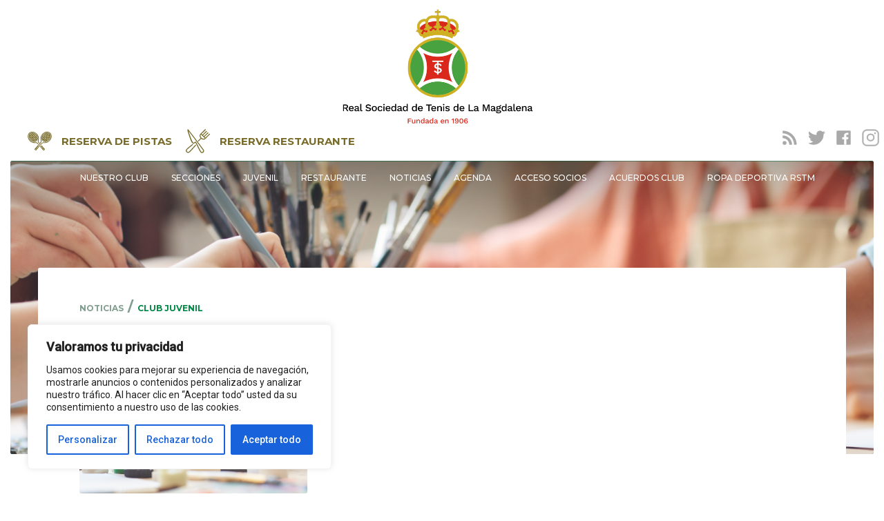

--- FILE ---
content_type: text/html; charset=UTF-8
request_url: https://www.rstenis.com/tag/club-juvenil/
body_size: 18147
content:

<!doctype html>
<html lang="es">

<head>
    <meta charset="utf-8">
    <meta http-equiv="x-ua-compatible" content="ie=edge">
    <meta name="viewport" content="width=device-width, user-scalable=no">
    
    <meta name="description" content="Club de referencia en Santander y en España, fundado en 1906">
    <meta name="robots" content="index,follow,noodp">
    <meta name="googlebot" content="index,follow">
    <meta name="mobile-web-app-capable" content="yes">
    <!-- Favicon -->
    <link rel="icon" href="https://www.rstenis.com/wp-content/themes/RST/img/favicon-16.png" sizes="16x16" type="image/png">
    <link rel="icon" href="https://www.rstenis.com/wp-content/themes/RST/img/favicon-32.png" sizes="32x32" type="image/png">
    <link rel="icon" href="https://www.rstenis.com/wp-content/themes/RST/img/favicon-48.png" sizes="48x48" type="image/png">
    <link rel="icon" href="https://www.rstenis.com/wp-content/themes/RST/img/favicon-62.png" sizes="62x62" type="image/png">
    <link rel="icon" href="https://www.rstenis.com/wp-content/themes/RST/img/favicon-192.png" sizes="192x192" type="image/png">
    <!-- Chrome -->
    <meta name="theme-color" content="#008845">
    <!-- Microsoft Internet Explorer -->
    <meta http-equiv="cleartype" content="on">
    <meta name="skype_toolbar" content="skype_toolbar_parser_compatible">
    <meta name="msapplication-tap-highlight" content="no">  
    <meta name="msapplication-TileColor" content="#008845">
    <style>
        .loader-wrapper {position: fixed; width: 100%; height: 100%; z-index: 9999; background: none; background-color: #FFF;}
    </style>

    <script src="https://www.rstenis.com/wp-content/themes/RST/js/modernizr-custom.js"></script>
    
    <link href="https://fonts.googleapis.com/css?family=Montserrat:500,700|Roboto:300,400,500, 700" rel="stylesheet">
    <link rel="stylesheet" href="https://maxcdn.bootstrapcdn.com/bootstrap/3.3.6/css/bootstrap.min.css" integrity="sha384-1q8mTJOASx8j1Au+a5WDVnPi2lkFfwwEAa8hDDdjZlpLegxhjVME1fgjWPGmkzs7" crossorigin="anonymous">
    <link rel="stylesheet" href="https://unpkg.com/flickity@2.0/dist/flickity.css" media="screen">
    <link rel='stylesheet prefetch' href='https://cdnjs.cloudflare.com/ajax/libs/fancybox/2.1.5/jquery.fancybox.min.css'>
    <link rel="stylesheet" href="https://www.rstenis.com/wp-content/themes/RST/style.css">


    <!--[if IE]>
        <link rel="stylesheet" type="text/css" href="https://www.rstenis.com/wp-content/themes/RST/css/ie.css" />
    <![endif]-->

    <!--[if lt IE 10]>
        <style>
        footer li {width: 33%; float: left }
        </style>
    <![endif]-->
    <meta name='robots' content='index, follow, max-image-preview:large, max-snippet:-1, max-video-preview:-1' />

	<!-- This site is optimized with the Yoast SEO plugin v17.4 - https://yoast.com/wordpress/plugins/seo/ -->
	<title>Club Juvenil archivos - Real Sociedad de Tenis de La Magdalena</title>
	<link rel="canonical" href="https://www.rstenis.com/tag/club-juvenil/" />
	<meta property="og:locale" content="es_ES" />
	<meta property="og:type" content="article" />
	<meta property="og:title" content="Club Juvenil archivos - Real Sociedad de Tenis de La Magdalena" />
	<meta property="og:url" content="https://www.rstenis.com/tag/club-juvenil/" />
	<meta property="og:site_name" content="Real Sociedad de Tenis de La Magdalena" />
	<meta name="twitter:card" content="summary" />
	<script type="application/ld+json" class="yoast-schema-graph">{"@context":"https://schema.org","@graph":[{"@type":"Organization","@id":"https://www.rstenis.com/#organization","name":"Real Sociedad Tenis de la Magdalena","url":"https://www.rstenis.com/","sameAs":[],"logo":{"@type":"ImageObject","@id":"https://www.rstenis.com/#logo","inLanguage":"es","url":"https://www.rstenis.com/wp-content/uploads/2020/04/Dibujo-para-colorear-.png","contentUrl":"https://www.rstenis.com/wp-content/uploads/2020/04/Dibujo-para-colorear-.png","width":1772,"height":2604,"caption":"Real Sociedad Tenis de la Magdalena"},"image":{"@id":"https://www.rstenis.com/#logo"}},{"@type":"WebSite","@id":"https://www.rstenis.com/#website","url":"https://www.rstenis.com/","name":"Real Sociedad de Tenis de La Magdalena","description":"Web de la Real Sociedad de Tenis de La Magdalena. Club de referencia en Santander y en Espa\u00f1a, fundado en 1906","publisher":{"@id":"https://www.rstenis.com/#organization"},"potentialAction":[{"@type":"SearchAction","target":{"@type":"EntryPoint","urlTemplate":"https://www.rstenis.com/?s={search_term_string}"},"query-input":"required name=search_term_string"}],"inLanguage":"es"},{"@type":"CollectionPage","@id":"https://www.rstenis.com/tag/club-juvenil/#webpage","url":"https://www.rstenis.com/tag/club-juvenil/","name":"Club Juvenil archivos - Real Sociedad de Tenis de La Magdalena","isPartOf":{"@id":"https://www.rstenis.com/#website"},"breadcrumb":{"@id":"https://www.rstenis.com/tag/club-juvenil/#breadcrumb"},"inLanguage":"es","potentialAction":[{"@type":"ReadAction","target":["https://www.rstenis.com/tag/club-juvenil/"]}]},{"@type":"BreadcrumbList","@id":"https://www.rstenis.com/tag/club-juvenil/#breadcrumb","itemListElement":[{"@type":"ListItem","position":1,"name":"Portada","item":"https://www.rstenis.com/"},{"@type":"ListItem","position":2,"name":"Club Juvenil"}]}]}</script>
	<!-- / Yoast SEO plugin. -->


<link rel='dns-prefetch' href='//s.w.org' />
		<!-- This site uses the Google Analytics by MonsterInsights plugin v9.11.1 - Using Analytics tracking - https://www.monsterinsights.com/ -->
							<script src="//www.googletagmanager.com/gtag/js?id=G-Q2TC18B5FB"  data-cfasync="false" data-wpfc-render="false" type="text/javascript" async></script>
			<script data-cfasync="false" data-wpfc-render="false" type="text/javascript">
				var mi_version = '9.11.1';
				var mi_track_user = true;
				var mi_no_track_reason = '';
								var MonsterInsightsDefaultLocations = {"page_location":"https:\/\/www.rstenis.com\/tag\/club-juvenil\/"};
								if ( typeof MonsterInsightsPrivacyGuardFilter === 'function' ) {
					var MonsterInsightsLocations = (typeof MonsterInsightsExcludeQuery === 'object') ? MonsterInsightsPrivacyGuardFilter( MonsterInsightsExcludeQuery ) : MonsterInsightsPrivacyGuardFilter( MonsterInsightsDefaultLocations );
				} else {
					var MonsterInsightsLocations = (typeof MonsterInsightsExcludeQuery === 'object') ? MonsterInsightsExcludeQuery : MonsterInsightsDefaultLocations;
				}

								var disableStrs = [
										'ga-disable-G-Q2TC18B5FB',
									];

				/* Function to detect opted out users */
				function __gtagTrackerIsOptedOut() {
					for (var index = 0; index < disableStrs.length; index++) {
						if (document.cookie.indexOf(disableStrs[index] + '=true') > -1) {
							return true;
						}
					}

					return false;
				}

				/* Disable tracking if the opt-out cookie exists. */
				if (__gtagTrackerIsOptedOut()) {
					for (var index = 0; index < disableStrs.length; index++) {
						window[disableStrs[index]] = true;
					}
				}

				/* Opt-out function */
				function __gtagTrackerOptout() {
					for (var index = 0; index < disableStrs.length; index++) {
						document.cookie = disableStrs[index] + '=true; expires=Thu, 31 Dec 2099 23:59:59 UTC; path=/';
						window[disableStrs[index]] = true;
					}
				}

				if ('undefined' === typeof gaOptout) {
					function gaOptout() {
						__gtagTrackerOptout();
					}
				}
								window.dataLayer = window.dataLayer || [];

				window.MonsterInsightsDualTracker = {
					helpers: {},
					trackers: {},
				};
				if (mi_track_user) {
					function __gtagDataLayer() {
						dataLayer.push(arguments);
					}

					function __gtagTracker(type, name, parameters) {
						if (!parameters) {
							parameters = {};
						}

						if (parameters.send_to) {
							__gtagDataLayer.apply(null, arguments);
							return;
						}

						if (type === 'event') {
														parameters.send_to = monsterinsights_frontend.v4_id;
							var hookName = name;
							if (typeof parameters['event_category'] !== 'undefined') {
								hookName = parameters['event_category'] + ':' + name;
							}

							if (typeof MonsterInsightsDualTracker.trackers[hookName] !== 'undefined') {
								MonsterInsightsDualTracker.trackers[hookName](parameters);
							} else {
								__gtagDataLayer('event', name, parameters);
							}
							
						} else {
							__gtagDataLayer.apply(null, arguments);
						}
					}

					__gtagTracker('js', new Date());
					__gtagTracker('set', {
						'developer_id.dZGIzZG': true,
											});
					if ( MonsterInsightsLocations.page_location ) {
						__gtagTracker('set', MonsterInsightsLocations);
					}
										__gtagTracker('config', 'G-Q2TC18B5FB', {"forceSSL":"true","link_attribution":"true"} );
										window.gtag = __gtagTracker;										(function () {
						/* https://developers.google.com/analytics/devguides/collection/analyticsjs/ */
						/* ga and __gaTracker compatibility shim. */
						var noopfn = function () {
							return null;
						};
						var newtracker = function () {
							return new Tracker();
						};
						var Tracker = function () {
							return null;
						};
						var p = Tracker.prototype;
						p.get = noopfn;
						p.set = noopfn;
						p.send = function () {
							var args = Array.prototype.slice.call(arguments);
							args.unshift('send');
							__gaTracker.apply(null, args);
						};
						var __gaTracker = function () {
							var len = arguments.length;
							if (len === 0) {
								return;
							}
							var f = arguments[len - 1];
							if (typeof f !== 'object' || f === null || typeof f.hitCallback !== 'function') {
								if ('send' === arguments[0]) {
									var hitConverted, hitObject = false, action;
									if ('event' === arguments[1]) {
										if ('undefined' !== typeof arguments[3]) {
											hitObject = {
												'eventAction': arguments[3],
												'eventCategory': arguments[2],
												'eventLabel': arguments[4],
												'value': arguments[5] ? arguments[5] : 1,
											}
										}
									}
									if ('pageview' === arguments[1]) {
										if ('undefined' !== typeof arguments[2]) {
											hitObject = {
												'eventAction': 'page_view',
												'page_path': arguments[2],
											}
										}
									}
									if (typeof arguments[2] === 'object') {
										hitObject = arguments[2];
									}
									if (typeof arguments[5] === 'object') {
										Object.assign(hitObject, arguments[5]);
									}
									if ('undefined' !== typeof arguments[1].hitType) {
										hitObject = arguments[1];
										if ('pageview' === hitObject.hitType) {
											hitObject.eventAction = 'page_view';
										}
									}
									if (hitObject) {
										action = 'timing' === arguments[1].hitType ? 'timing_complete' : hitObject.eventAction;
										hitConverted = mapArgs(hitObject);
										__gtagTracker('event', action, hitConverted);
									}
								}
								return;
							}

							function mapArgs(args) {
								var arg, hit = {};
								var gaMap = {
									'eventCategory': 'event_category',
									'eventAction': 'event_action',
									'eventLabel': 'event_label',
									'eventValue': 'event_value',
									'nonInteraction': 'non_interaction',
									'timingCategory': 'event_category',
									'timingVar': 'name',
									'timingValue': 'value',
									'timingLabel': 'event_label',
									'page': 'page_path',
									'location': 'page_location',
									'title': 'page_title',
									'referrer' : 'page_referrer',
								};
								for (arg in args) {
																		if (!(!args.hasOwnProperty(arg) || !gaMap.hasOwnProperty(arg))) {
										hit[gaMap[arg]] = args[arg];
									} else {
										hit[arg] = args[arg];
									}
								}
								return hit;
							}

							try {
								f.hitCallback();
							} catch (ex) {
							}
						};
						__gaTracker.create = newtracker;
						__gaTracker.getByName = newtracker;
						__gaTracker.getAll = function () {
							return [];
						};
						__gaTracker.remove = noopfn;
						__gaTracker.loaded = true;
						window['__gaTracker'] = __gaTracker;
					})();
									} else {
										console.log("");
					(function () {
						function __gtagTracker() {
							return null;
						}

						window['__gtagTracker'] = __gtagTracker;
						window['gtag'] = __gtagTracker;
					})();
									}
			</script>
							<!-- / Google Analytics by MonsterInsights -->
				<script type="text/javascript">
			window._wpemojiSettings = {"baseUrl":"https:\/\/s.w.org\/images\/core\/emoji\/13.1.0\/72x72\/","ext":".png","svgUrl":"https:\/\/s.w.org\/images\/core\/emoji\/13.1.0\/svg\/","svgExt":".svg","source":{"concatemoji":"https:\/\/www.rstenis.com\/wp-includes\/js\/wp-emoji-release.min.js?ver=5.8.12"}};
			!function(e,a,t){var n,r,o,i=a.createElement("canvas"),p=i.getContext&&i.getContext("2d");function s(e,t){var a=String.fromCharCode;p.clearRect(0,0,i.width,i.height),p.fillText(a.apply(this,e),0,0);e=i.toDataURL();return p.clearRect(0,0,i.width,i.height),p.fillText(a.apply(this,t),0,0),e===i.toDataURL()}function c(e){var t=a.createElement("script");t.src=e,t.defer=t.type="text/javascript",a.getElementsByTagName("head")[0].appendChild(t)}for(o=Array("flag","emoji"),t.supports={everything:!0,everythingExceptFlag:!0},r=0;r<o.length;r++)t.supports[o[r]]=function(e){if(!p||!p.fillText)return!1;switch(p.textBaseline="top",p.font="600 32px Arial",e){case"flag":return s([127987,65039,8205,9895,65039],[127987,65039,8203,9895,65039])?!1:!s([55356,56826,55356,56819],[55356,56826,8203,55356,56819])&&!s([55356,57332,56128,56423,56128,56418,56128,56421,56128,56430,56128,56423,56128,56447],[55356,57332,8203,56128,56423,8203,56128,56418,8203,56128,56421,8203,56128,56430,8203,56128,56423,8203,56128,56447]);case"emoji":return!s([10084,65039,8205,55357,56613],[10084,65039,8203,55357,56613])}return!1}(o[r]),t.supports.everything=t.supports.everything&&t.supports[o[r]],"flag"!==o[r]&&(t.supports.everythingExceptFlag=t.supports.everythingExceptFlag&&t.supports[o[r]]);t.supports.everythingExceptFlag=t.supports.everythingExceptFlag&&!t.supports.flag,t.DOMReady=!1,t.readyCallback=function(){t.DOMReady=!0},t.supports.everything||(n=function(){t.readyCallback()},a.addEventListener?(a.addEventListener("DOMContentLoaded",n,!1),e.addEventListener("load",n,!1)):(e.attachEvent("onload",n),a.attachEvent("onreadystatechange",function(){"complete"===a.readyState&&t.readyCallback()})),(n=t.source||{}).concatemoji?c(n.concatemoji):n.wpemoji&&n.twemoji&&(c(n.twemoji),c(n.wpemoji)))}(window,document,window._wpemojiSettings);
		</script>
		<style type="text/css">
img.wp-smiley,
img.emoji {
	display: inline !important;
	border: none !important;
	box-shadow: none !important;
	height: 1em !important;
	width: 1em !important;
	margin: 0 .07em !important;
	vertical-align: -0.1em !important;
	background: none !important;
	padding: 0 !important;
}
</style>
	<link rel='stylesheet' id='wp-block-library-css'  href='https://www.rstenis.com/wp-includes/css/dist/block-library/style.min.css?ver=5.8.12' type='text/css' media='all' />
<script type='text/javascript' id='cookie-law-info-js-extra'>
/* <![CDATA[ */
var _ckyConfig = {"_ipData":[],"_assetsURL":"https:\/\/www.rstenis.com\/wp-content\/plugins\/cookie-law-info\/lite\/frontend\/images\/","_publicURL":"https:\/\/www.rstenis.com","_expiry":"365","_categories":[{"name":"Necesaria","slug":"necessary","isNecessary":true,"ccpaDoNotSell":true,"cookies":[],"active":true,"defaultConsent":{"gdpr":true,"ccpa":true}},{"name":"Funcional","slug":"functional","isNecessary":false,"ccpaDoNotSell":true,"cookies":[],"active":true,"defaultConsent":{"gdpr":false,"ccpa":false}},{"name":"Anal\u00edtica","slug":"analytics","isNecessary":false,"ccpaDoNotSell":true,"cookies":[],"active":true,"defaultConsent":{"gdpr":false,"ccpa":false}},{"name":"El rendimiento","slug":"performance","isNecessary":false,"ccpaDoNotSell":true,"cookies":[],"active":true,"defaultConsent":{"gdpr":false,"ccpa":false}},{"name":"Anuncio","slug":"advertisement","isNecessary":false,"ccpaDoNotSell":true,"cookies":[],"active":true,"defaultConsent":{"gdpr":false,"ccpa":false}}],"_activeLaw":"gdpr","_rootDomain":"","_block":"1","_showBanner":"1","_bannerConfig":{"settings":{"type":"box","preferenceCenterType":"popup","position":"bottom-left","applicableLaw":"gdpr"},"behaviours":{"reloadBannerOnAccept":false,"loadAnalyticsByDefault":false,"animations":{"onLoad":"animate","onHide":"sticky"}},"config":{"revisitConsent":{"status":true,"tag":"revisit-consent","position":"bottom-left","meta":{"url":"#"},"styles":{"background-color":"#0056A7"},"elements":{"title":{"type":"text","tag":"revisit-consent-title","status":true,"styles":{"color":"#0056a7"}}}},"preferenceCenter":{"toggle":{"status":true,"tag":"detail-category-toggle","type":"toggle","states":{"active":{"styles":{"background-color":"#1863DC"}},"inactive":{"styles":{"background-color":"#D0D5D2"}}}}},"categoryPreview":{"status":false,"toggle":{"status":true,"tag":"detail-category-preview-toggle","type":"toggle","states":{"active":{"styles":{"background-color":"#1863DC"}},"inactive":{"styles":{"background-color":"#D0D5D2"}}}}},"videoPlaceholder":{"status":true,"styles":{"background-color":"#000000","border-color":"#000000","color":"#ffffff"}},"readMore":{"status":false,"tag":"readmore-button","type":"link","meta":{"noFollow":true,"newTab":true},"styles":{"color":"#1863DC","background-color":"transparent","border-color":"transparent"}},"auditTable":{"status":true},"optOption":{"status":true,"toggle":{"status":true,"tag":"optout-option-toggle","type":"toggle","states":{"active":{"styles":{"background-color":"#1863dc"}},"inactive":{"styles":{"background-color":"#FFFFFF"}}}}}}},"_version":"3.2.8","_logConsent":"1","_tags":[{"tag":"accept-button","styles":{"color":"#FFFFFF","background-color":"#1863DC","border-color":"#1863DC"}},{"tag":"reject-button","styles":{"color":"#1863DC","background-color":"transparent","border-color":"#1863DC"}},{"tag":"settings-button","styles":{"color":"#1863DC","background-color":"transparent","border-color":"#1863DC"}},{"tag":"readmore-button","styles":{"color":"#1863DC","background-color":"transparent","border-color":"transparent"}},{"tag":"donotsell-button","styles":{"color":"#1863DC","background-color":"transparent","border-color":"transparent"}},{"tag":"accept-button","styles":{"color":"#FFFFFF","background-color":"#1863DC","border-color":"#1863DC"}},{"tag":"revisit-consent","styles":{"background-color":"#0056A7"}}],"_shortCodes":[{"key":"cky_readmore","content":"<a href=\"#\" class=\"cky-policy\" aria-label=\"Pol\u00edtica de cookies\" target=\"_blank\" rel=\"noopener\" data-cky-tag=\"readmore-button\">Pol\u00edtica de cookies<\/a>","tag":"readmore-button","status":false,"attributes":{"rel":"nofollow","target":"_blank"}},{"key":"cky_show_desc","content":"<button class=\"cky-show-desc-btn\" data-cky-tag=\"show-desc-button\" aria-label=\"Mostrar m\u00e1s\">Mostrar m\u00e1s<\/button>","tag":"show-desc-button","status":true,"attributes":[]},{"key":"cky_hide_desc","content":"<button class=\"cky-show-desc-btn\" data-cky-tag=\"hide-desc-button\" aria-label=\"Mostrar menos\">Mostrar menos<\/button>","tag":"hide-desc-button","status":true,"attributes":[]},{"key":"cky_category_toggle_label","content":"[cky_{{status}}_category_label] [cky_preference_{{category_slug}}_title]","tag":"","status":true,"attributes":[]},{"key":"cky_enable_category_label","content":"Permitir","tag":"","status":true,"attributes":[]},{"key":"cky_disable_category_label","content":"Desactivar","tag":"","status":true,"attributes":[]},{"key":"cky_video_placeholder","content":"<div class=\"video-placeholder-normal\" data-cky-tag=\"video-placeholder\" id=\"[UNIQUEID]\"><p class=\"video-placeholder-text-normal\" data-cky-tag=\"placeholder-title\">Por favor acepte el consentimiento de cookies<\/p><\/div>","tag":"","status":true,"attributes":[]},{"key":"cky_enable_optout_label","content":"Permitir","tag":"","status":true,"attributes":[]},{"key":"cky_disable_optout_label","content":"Desactivar","tag":"","status":true,"attributes":[]},{"key":"cky_optout_toggle_label","content":"[cky_{{status}}_optout_label] [cky_optout_option_title]","tag":"","status":true,"attributes":[]},{"key":"cky_optout_option_title","content":"No vendan ni compartan mi informaci\u00f3n personal","tag":"","status":true,"attributes":[]},{"key":"cky_optout_close_label","content":"Cerca","tag":"","status":true,"attributes":[]}],"_rtl":"","_language":"es","_providersToBlock":[]};
var _ckyStyles = {"css":".cky-overlay{background: #000000; opacity: 0.4; position: fixed; top: 0; left: 0; width: 100%; height: 100%; z-index: 99999999;}.cky-hide{display: none;}.cky-btn-revisit-wrapper{display: flex; align-items: center; justify-content: center; background: #0056a7; width: 45px; height: 45px; border-radius: 50%; position: fixed; z-index: 999999; cursor: pointer;}.cky-revisit-bottom-left{bottom: 15px; left: 15px;}.cky-revisit-bottom-right{bottom: 15px; right: 15px;}.cky-btn-revisit-wrapper .cky-btn-revisit{display: flex; align-items: center; justify-content: center; background: none; border: none; cursor: pointer; position: relative; margin: 0; padding: 0;}.cky-btn-revisit-wrapper .cky-btn-revisit img{max-width: fit-content; margin: 0; height: 30px; width: 30px;}.cky-revisit-bottom-left:hover::before{content: attr(data-tooltip); position: absolute; background: #4e4b66; color: #ffffff; left: calc(100% + 7px); font-size: 12px; line-height: 16px; width: max-content; padding: 4px 8px; border-radius: 4px;}.cky-revisit-bottom-left:hover::after{position: absolute; content: \"\"; border: 5px solid transparent; left: calc(100% + 2px); border-left-width: 0; border-right-color: #4e4b66;}.cky-revisit-bottom-right:hover::before{content: attr(data-tooltip); position: absolute; background: #4e4b66; color: #ffffff; right: calc(100% + 7px); font-size: 12px; line-height: 16px; width: max-content; padding: 4px 8px; border-radius: 4px;}.cky-revisit-bottom-right:hover::after{position: absolute; content: \"\"; border: 5px solid transparent; right: calc(100% + 2px); border-right-width: 0; border-left-color: #4e4b66;}.cky-revisit-hide{display: none;}.cky-consent-container{position: fixed; width: 440px; box-sizing: border-box; z-index: 9999999; border-radius: 6px;}.cky-consent-container .cky-consent-bar{background: #ffffff; border: 1px solid; padding: 20px 26px; box-shadow: 0 -1px 10px 0 #acabab4d; border-radius: 6px;}.cky-box-bottom-left{bottom: 40px; left: 40px;}.cky-box-bottom-right{bottom: 40px; right: 40px;}.cky-box-top-left{top: 40px; left: 40px;}.cky-box-top-right{top: 40px; right: 40px;}.cky-custom-brand-logo-wrapper .cky-custom-brand-logo{width: 100px; height: auto; margin: 0 0 12px 0;}.cky-notice .cky-title{color: #212121; font-weight: 700; font-size: 18px; line-height: 24px; margin: 0 0 12px 0;}.cky-notice-des *,.cky-preference-content-wrapper *,.cky-accordion-header-des *,.cky-gpc-wrapper .cky-gpc-desc *{font-size: 14px;}.cky-notice-des{color: #212121; font-size: 14px; line-height: 24px; font-weight: 400;}.cky-notice-des img{height: 25px; width: 25px;}.cky-consent-bar .cky-notice-des p,.cky-gpc-wrapper .cky-gpc-desc p,.cky-preference-body-wrapper .cky-preference-content-wrapper p,.cky-accordion-header-wrapper .cky-accordion-header-des p,.cky-cookie-des-table li div:last-child p{color: inherit; margin-top: 0; overflow-wrap: break-word;}.cky-notice-des P:last-child,.cky-preference-content-wrapper p:last-child,.cky-cookie-des-table li div:last-child p:last-child,.cky-gpc-wrapper .cky-gpc-desc p:last-child{margin-bottom: 0;}.cky-notice-des a.cky-policy,.cky-notice-des button.cky-policy{font-size: 14px; color: #1863dc; white-space: nowrap; cursor: pointer; background: transparent; border: 1px solid; text-decoration: underline;}.cky-notice-des button.cky-policy{padding: 0;}.cky-notice-des a.cky-policy:focus-visible,.cky-notice-des button.cky-policy:focus-visible,.cky-preference-content-wrapper .cky-show-desc-btn:focus-visible,.cky-accordion-header .cky-accordion-btn:focus-visible,.cky-preference-header .cky-btn-close:focus-visible,.cky-switch input[type=\"checkbox\"]:focus-visible,.cky-footer-wrapper a:focus-visible,.cky-btn:focus-visible{outline: 2px solid #1863dc; outline-offset: 2px;}.cky-btn:focus:not(:focus-visible),.cky-accordion-header .cky-accordion-btn:focus:not(:focus-visible),.cky-preference-content-wrapper .cky-show-desc-btn:focus:not(:focus-visible),.cky-btn-revisit-wrapper .cky-btn-revisit:focus:not(:focus-visible),.cky-preference-header .cky-btn-close:focus:not(:focus-visible),.cky-consent-bar .cky-banner-btn-close:focus:not(:focus-visible){outline: 0;}button.cky-show-desc-btn:not(:hover):not(:active){color: #1863dc; background: transparent;}button.cky-accordion-btn:not(:hover):not(:active),button.cky-banner-btn-close:not(:hover):not(:active),button.cky-btn-revisit:not(:hover):not(:active),button.cky-btn-close:not(:hover):not(:active){background: transparent;}.cky-consent-bar button:hover,.cky-modal.cky-modal-open button:hover,.cky-consent-bar button:focus,.cky-modal.cky-modal-open button:focus{text-decoration: none;}.cky-notice-btn-wrapper{display: flex; justify-content: flex-start; align-items: center; flex-wrap: wrap; margin-top: 16px;}.cky-notice-btn-wrapper .cky-btn{text-shadow: none; box-shadow: none;}.cky-btn{flex: auto; max-width: 100%; font-size: 14px; font-family: inherit; line-height: 24px; padding: 8px; font-weight: 500; margin: 0 8px 0 0; border-radius: 2px; cursor: pointer; text-align: center; text-transform: none; min-height: 0;}.cky-btn:hover{opacity: 0.8;}.cky-btn-customize{color: #1863dc; background: transparent; border: 2px solid #1863dc;}.cky-btn-reject{color: #1863dc; background: transparent; border: 2px solid #1863dc;}.cky-btn-accept{background: #1863dc; color: #ffffff; border: 2px solid #1863dc;}.cky-btn:last-child{margin-right: 0;}@media (max-width: 576px){.cky-box-bottom-left{bottom: 0; left: 0;}.cky-box-bottom-right{bottom: 0; right: 0;}.cky-box-top-left{top: 0; left: 0;}.cky-box-top-right{top: 0; right: 0;}}@media (max-width: 440px){.cky-box-bottom-left, .cky-box-bottom-right, .cky-box-top-left, .cky-box-top-right{width: 100%; max-width: 100%;}.cky-consent-container .cky-consent-bar{padding: 20px 0;}.cky-custom-brand-logo-wrapper, .cky-notice .cky-title, .cky-notice-des, .cky-notice-btn-wrapper{padding: 0 24px;}.cky-notice-des{max-height: 40vh; overflow-y: scroll;}.cky-notice-btn-wrapper{flex-direction: column; margin-top: 0;}.cky-btn{width: 100%; margin: 10px 0 0 0;}.cky-notice-btn-wrapper .cky-btn-customize{order: 2;}.cky-notice-btn-wrapper .cky-btn-reject{order: 3;}.cky-notice-btn-wrapper .cky-btn-accept{order: 1; margin-top: 16px;}}@media (max-width: 352px){.cky-notice .cky-title{font-size: 16px;}.cky-notice-des *{font-size: 12px;}.cky-notice-des, .cky-btn{font-size: 12px;}}.cky-modal.cky-modal-open{display: flex; visibility: visible; -webkit-transform: translate(-50%, -50%); -moz-transform: translate(-50%, -50%); -ms-transform: translate(-50%, -50%); -o-transform: translate(-50%, -50%); transform: translate(-50%, -50%); top: 50%; left: 50%; transition: all 1s ease;}.cky-modal{box-shadow: 0 32px 68px rgba(0, 0, 0, 0.3); margin: 0 auto; position: fixed; max-width: 100%; background: #ffffff; top: 50%; box-sizing: border-box; border-radius: 6px; z-index: 999999999; color: #212121; -webkit-transform: translate(-50%, 100%); -moz-transform: translate(-50%, 100%); -ms-transform: translate(-50%, 100%); -o-transform: translate(-50%, 100%); transform: translate(-50%, 100%); visibility: hidden; transition: all 0s ease;}.cky-preference-center{max-height: 79vh; overflow: hidden; width: 845px; overflow: hidden; flex: 1 1 0; display: flex; flex-direction: column; border-radius: 6px;}.cky-preference-header{display: flex; align-items: center; justify-content: space-between; padding: 22px 24px; border-bottom: 1px solid;}.cky-preference-header .cky-preference-title{font-size: 18px; font-weight: 700; line-height: 24px;}.cky-preference-header .cky-btn-close{margin: 0; cursor: pointer; vertical-align: middle; padding: 0; background: none; border: none; width: auto; height: auto; min-height: 0; line-height: 0; text-shadow: none; box-shadow: none;}.cky-preference-header .cky-btn-close img{margin: 0; height: 10px; width: 10px;}.cky-preference-body-wrapper{padding: 0 24px; flex: 1; overflow: auto; box-sizing: border-box;}.cky-preference-content-wrapper,.cky-gpc-wrapper .cky-gpc-desc{font-size: 14px; line-height: 24px; font-weight: 400; padding: 12px 0;}.cky-preference-content-wrapper{border-bottom: 1px solid;}.cky-preference-content-wrapper img{height: 25px; width: 25px;}.cky-preference-content-wrapper .cky-show-desc-btn{font-size: 14px; font-family: inherit; color: #1863dc; text-decoration: none; line-height: 24px; padding: 0; margin: 0; white-space: nowrap; cursor: pointer; background: transparent; border-color: transparent; text-transform: none; min-height: 0; text-shadow: none; box-shadow: none;}.cky-accordion-wrapper{margin-bottom: 10px;}.cky-accordion{border-bottom: 1px solid;}.cky-accordion:last-child{border-bottom: none;}.cky-accordion .cky-accordion-item{display: flex; margin-top: 10px;}.cky-accordion .cky-accordion-body{display: none;}.cky-accordion.cky-accordion-active .cky-accordion-body{display: block; padding: 0 22px; margin-bottom: 16px;}.cky-accordion-header-wrapper{cursor: pointer; width: 100%;}.cky-accordion-item .cky-accordion-header{display: flex; justify-content: space-between; align-items: center;}.cky-accordion-header .cky-accordion-btn{font-size: 16px; font-family: inherit; color: #212121; line-height: 24px; background: none; border: none; font-weight: 700; padding: 0; margin: 0; cursor: pointer; text-transform: none; min-height: 0; text-shadow: none; box-shadow: none;}.cky-accordion-header .cky-always-active{color: #008000; font-weight: 600; line-height: 24px; font-size: 14px;}.cky-accordion-header-des{font-size: 14px; line-height: 24px; margin: 10px 0 16px 0;}.cky-accordion-chevron{margin-right: 22px; position: relative; cursor: pointer;}.cky-accordion-chevron-hide{display: none;}.cky-accordion .cky-accordion-chevron i::before{content: \"\"; position: absolute; border-right: 1.4px solid; border-bottom: 1.4px solid; border-color: inherit; height: 6px; width: 6px; -webkit-transform: rotate(-45deg); -moz-transform: rotate(-45deg); -ms-transform: rotate(-45deg); -o-transform: rotate(-45deg); transform: rotate(-45deg); transition: all 0.2s ease-in-out; top: 8px;}.cky-accordion.cky-accordion-active .cky-accordion-chevron i::before{-webkit-transform: rotate(45deg); -moz-transform: rotate(45deg); -ms-transform: rotate(45deg); -o-transform: rotate(45deg); transform: rotate(45deg);}.cky-audit-table{background: #f4f4f4; border-radius: 6px;}.cky-audit-table .cky-empty-cookies-text{color: inherit; font-size: 12px; line-height: 24px; margin: 0; padding: 10px;}.cky-audit-table .cky-cookie-des-table{font-size: 12px; line-height: 24px; font-weight: normal; padding: 15px 10px; border-bottom: 1px solid; border-bottom-color: inherit; margin: 0;}.cky-audit-table .cky-cookie-des-table:last-child{border-bottom: none;}.cky-audit-table .cky-cookie-des-table li{list-style-type: none; display: flex; padding: 3px 0;}.cky-audit-table .cky-cookie-des-table li:first-child{padding-top: 0;}.cky-cookie-des-table li div:first-child{width: 100px; font-weight: 600; word-break: break-word; word-wrap: break-word;}.cky-cookie-des-table li div:last-child{flex: 1; word-break: break-word; word-wrap: break-word; margin-left: 8px;}.cky-footer-shadow{display: block; width: 100%; height: 40px; background: linear-gradient(180deg, rgba(255, 255, 255, 0) 0%, #ffffff 100%); position: absolute; bottom: calc(100% - 1px);}.cky-footer-wrapper{position: relative;}.cky-prefrence-btn-wrapper{display: flex; flex-wrap: wrap; align-items: center; justify-content: center; padding: 22px 24px; border-top: 1px solid;}.cky-prefrence-btn-wrapper .cky-btn{flex: auto; max-width: 100%; text-shadow: none; box-shadow: none;}.cky-btn-preferences{color: #1863dc; background: transparent; border: 2px solid #1863dc;}.cky-preference-header,.cky-preference-body-wrapper,.cky-preference-content-wrapper,.cky-accordion-wrapper,.cky-accordion,.cky-accordion-wrapper,.cky-footer-wrapper,.cky-prefrence-btn-wrapper{border-color: inherit;}@media (max-width: 845px){.cky-modal{max-width: calc(100% - 16px);}}@media (max-width: 576px){.cky-modal{max-width: 100%;}.cky-preference-center{max-height: 100vh;}.cky-prefrence-btn-wrapper{flex-direction: column;}.cky-accordion.cky-accordion-active .cky-accordion-body{padding-right: 0;}.cky-prefrence-btn-wrapper .cky-btn{width: 100%; margin: 10px 0 0 0;}.cky-prefrence-btn-wrapper .cky-btn-reject{order: 3;}.cky-prefrence-btn-wrapper .cky-btn-accept{order: 1; margin-top: 0;}.cky-prefrence-btn-wrapper .cky-btn-preferences{order: 2;}}@media (max-width: 425px){.cky-accordion-chevron{margin-right: 15px;}.cky-notice-btn-wrapper{margin-top: 0;}.cky-accordion.cky-accordion-active .cky-accordion-body{padding: 0 15px;}}@media (max-width: 352px){.cky-preference-header .cky-preference-title{font-size: 16px;}.cky-preference-header{padding: 16px 24px;}.cky-preference-content-wrapper *, .cky-accordion-header-des *{font-size: 12px;}.cky-preference-content-wrapper, .cky-preference-content-wrapper .cky-show-more, .cky-accordion-header .cky-always-active, .cky-accordion-header-des, .cky-preference-content-wrapper .cky-show-desc-btn, .cky-notice-des a.cky-policy{font-size: 12px;}.cky-accordion-header .cky-accordion-btn{font-size: 14px;}}.cky-switch{display: flex;}.cky-switch input[type=\"checkbox\"]{position: relative; width: 44px; height: 24px; margin: 0; background: #d0d5d2; -webkit-appearance: none; border-radius: 50px; cursor: pointer; outline: 0; border: none; top: 0;}.cky-switch input[type=\"checkbox\"]:checked{background: #1863dc;}.cky-switch input[type=\"checkbox\"]:before{position: absolute; content: \"\"; height: 20px; width: 20px; left: 2px; bottom: 2px; border-radius: 50%; background-color: white; -webkit-transition: 0.4s; transition: 0.4s; margin: 0;}.cky-switch input[type=\"checkbox\"]:after{display: none;}.cky-switch input[type=\"checkbox\"]:checked:before{-webkit-transform: translateX(20px); -ms-transform: translateX(20px); transform: translateX(20px);}@media (max-width: 425px){.cky-switch input[type=\"checkbox\"]{width: 38px; height: 21px;}.cky-switch input[type=\"checkbox\"]:before{height: 17px; width: 17px;}.cky-switch input[type=\"checkbox\"]:checked:before{-webkit-transform: translateX(17px); -ms-transform: translateX(17px); transform: translateX(17px);}}.cky-consent-bar .cky-banner-btn-close{position: absolute; right: 9px; top: 5px; background: none; border: none; cursor: pointer; padding: 0; margin: 0; min-height: 0; line-height: 0; height: auto; width: auto; text-shadow: none; box-shadow: none;}.cky-consent-bar .cky-banner-btn-close img{height: 9px; width: 9px; margin: 0;}.cky-notice-group{font-size: 14px; line-height: 24px; font-weight: 400; color: #212121;}.cky-notice-btn-wrapper .cky-btn-do-not-sell{font-size: 14px; line-height: 24px; padding: 6px 0; margin: 0; font-weight: 500; background: none; border-radius: 2px; border: none; cursor: pointer; text-align: left; color: #1863dc; background: transparent; border-color: transparent; box-shadow: none; text-shadow: none;}.cky-consent-bar .cky-banner-btn-close:focus-visible,.cky-notice-btn-wrapper .cky-btn-do-not-sell:focus-visible,.cky-opt-out-btn-wrapper .cky-btn:focus-visible,.cky-opt-out-checkbox-wrapper input[type=\"checkbox\"].cky-opt-out-checkbox:focus-visible{outline: 2px solid #1863dc; outline-offset: 2px;}@media (max-width: 440px){.cky-consent-container{width: 100%;}}@media (max-width: 352px){.cky-notice-des a.cky-policy, .cky-notice-btn-wrapper .cky-btn-do-not-sell{font-size: 12px;}}.cky-opt-out-wrapper{padding: 12px 0;}.cky-opt-out-wrapper .cky-opt-out-checkbox-wrapper{display: flex; align-items: center;}.cky-opt-out-checkbox-wrapper .cky-opt-out-checkbox-label{font-size: 16px; font-weight: 700; line-height: 24px; margin: 0 0 0 12px; cursor: pointer;}.cky-opt-out-checkbox-wrapper input[type=\"checkbox\"].cky-opt-out-checkbox{background-color: #ffffff; border: 1px solid black; width: 20px; height: 18.5px; margin: 0; -webkit-appearance: none; position: relative; display: flex; align-items: center; justify-content: center; border-radius: 2px; cursor: pointer;}.cky-opt-out-checkbox-wrapper input[type=\"checkbox\"].cky-opt-out-checkbox:checked{background-color: #1863dc; border: none;}.cky-opt-out-checkbox-wrapper input[type=\"checkbox\"].cky-opt-out-checkbox:checked::after{left: 6px; bottom: 4px; width: 7px; height: 13px; border: solid #ffffff; border-width: 0 3px 3px 0; border-radius: 2px; -webkit-transform: rotate(45deg); -ms-transform: rotate(45deg); transform: rotate(45deg); content: \"\"; position: absolute; box-sizing: border-box;}.cky-opt-out-checkbox-wrapper.cky-disabled .cky-opt-out-checkbox-label,.cky-opt-out-checkbox-wrapper.cky-disabled input[type=\"checkbox\"].cky-opt-out-checkbox{cursor: no-drop;}.cky-gpc-wrapper{margin: 0 0 0 32px;}.cky-footer-wrapper .cky-opt-out-btn-wrapper{display: flex; flex-wrap: wrap; align-items: center; justify-content: center; padding: 22px 24px;}.cky-opt-out-btn-wrapper .cky-btn{flex: auto; max-width: 100%; text-shadow: none; box-shadow: none;}.cky-opt-out-btn-wrapper .cky-btn-cancel{border: 1px solid #dedfe0; background: transparent; color: #858585;}.cky-opt-out-btn-wrapper .cky-btn-confirm{background: #1863dc; color: #ffffff; border: 1px solid #1863dc;}@media (max-width: 352px){.cky-opt-out-checkbox-wrapper .cky-opt-out-checkbox-label{font-size: 14px;}.cky-gpc-wrapper .cky-gpc-desc, .cky-gpc-wrapper .cky-gpc-desc *{font-size: 12px;}.cky-opt-out-checkbox-wrapper input[type=\"checkbox\"].cky-opt-out-checkbox{width: 16px; height: 16px;}.cky-opt-out-checkbox-wrapper input[type=\"checkbox\"].cky-opt-out-checkbox:checked::after{left: 5px; bottom: 4px; width: 3px; height: 9px;}.cky-gpc-wrapper{margin: 0 0 0 28px;}}.video-placeholder-youtube{background-size: 100% 100%; background-position: center; background-repeat: no-repeat; background-color: #b2b0b059; position: relative; display: flex; align-items: center; justify-content: center; max-width: 100%;}.video-placeholder-text-youtube{text-align: center; align-items: center; padding: 10px 16px; background-color: #000000cc; color: #ffffff; border: 1px solid; border-radius: 2px; cursor: pointer;}.video-placeholder-normal{background-image: url(\"\/wp-content\/plugins\/cookie-law-info\/lite\/frontend\/images\/placeholder.svg\"); background-size: 80px; background-position: center; background-repeat: no-repeat; background-color: #b2b0b059; position: relative; display: flex; align-items: flex-end; justify-content: center; max-width: 100%;}.video-placeholder-text-normal{align-items: center; padding: 10px 16px; text-align: center; border: 1px solid; border-radius: 2px; cursor: pointer;}.cky-rtl{direction: rtl; text-align: right;}.cky-rtl .cky-banner-btn-close{left: 9px; right: auto;}.cky-rtl .cky-notice-btn-wrapper .cky-btn:last-child{margin-right: 8px;}.cky-rtl .cky-notice-btn-wrapper .cky-btn:first-child{margin-right: 0;}.cky-rtl .cky-notice-btn-wrapper{margin-left: 0; margin-right: 15px;}.cky-rtl .cky-prefrence-btn-wrapper .cky-btn{margin-right: 8px;}.cky-rtl .cky-prefrence-btn-wrapper .cky-btn:first-child{margin-right: 0;}.cky-rtl .cky-accordion .cky-accordion-chevron i::before{border: none; border-left: 1.4px solid; border-top: 1.4px solid; left: 12px;}.cky-rtl .cky-accordion.cky-accordion-active .cky-accordion-chevron i::before{-webkit-transform: rotate(-135deg); -moz-transform: rotate(-135deg); -ms-transform: rotate(-135deg); -o-transform: rotate(-135deg); transform: rotate(-135deg);}@media (max-width: 768px){.cky-rtl .cky-notice-btn-wrapper{margin-right: 0;}}@media (max-width: 576px){.cky-rtl .cky-notice-btn-wrapper .cky-btn:last-child{margin-right: 0;}.cky-rtl .cky-prefrence-btn-wrapper .cky-btn{margin-right: 0;}.cky-rtl .cky-accordion.cky-accordion-active .cky-accordion-body{padding: 0 22px 0 0;}}@media (max-width: 425px){.cky-rtl .cky-accordion.cky-accordion-active .cky-accordion-body{padding: 0 15px 0 0;}}.cky-rtl .cky-opt-out-btn-wrapper .cky-btn{margin-right: 12px;}.cky-rtl .cky-opt-out-btn-wrapper .cky-btn:first-child{margin-right: 0;}.cky-rtl .cky-opt-out-checkbox-wrapper .cky-opt-out-checkbox-label{margin: 0 12px 0 0;}"};
/* ]]> */
</script>
<script type='text/javascript' src='https://www.rstenis.com/wp-content/plugins/cookie-law-info/lite/frontend/js/script.min.js?ver=3.2.8' id='cookie-law-info-js'></script>
<script type='text/javascript' src='https://www.rstenis.com/wp-content/plugins/google-analytics-for-wordpress/assets/js/frontend-gtag.min.js?ver=9.11.1' id='monsterinsights-frontend-script-js'></script>
<script data-cfasync="false" data-wpfc-render="false" type="text/javascript" id='monsterinsights-frontend-script-js-extra'>/* <![CDATA[ */
var monsterinsights_frontend = {"js_events_tracking":"true","download_extensions":"doc,pdf,ppt,zip,xls,docx,pptx,xlsx","inbound_paths":"[{\"path\":\"\\\/go\\\/\",\"label\":\"affiliate\"},{\"path\":\"\\\/recommend\\\/\",\"label\":\"affiliate\"}]","home_url":"https:\/\/www.rstenis.com","hash_tracking":"false","v4_id":"G-Q2TC18B5FB"};/* ]]> */
</script>
<script type='text/javascript' src='https://www.rstenis.com/wp-includes/js/jquery/jquery.min.js?ver=3.6.0' id='jquery-core-js'></script>
<script type='text/javascript' src='https://www.rstenis.com/wp-includes/js/jquery/jquery-migrate.min.js?ver=3.3.2' id='jquery-migrate-js'></script>
<script type='text/javascript' src='https://www.rstenis.com/wp-includes/js/jquery/ui/core.min.js?ver=1.12.1' id='jquery-ui-core-js'></script>
<script type='text/javascript' src='https://www.rstenis.com/wp-includes/js/jquery/ui/datepicker.min.js?ver=1.12.1' id='jquery-ui-datepicker-js'></script>
<script type='text/javascript' id='jquery-ui-datepicker-js-after'>
jQuery(document).ready(function(jQuery){jQuery.datepicker.setDefaults({"closeText":"Cerrar","currentText":"Hoy","monthNames":["enero","febrero","marzo","abril","mayo","junio","julio","agosto","septiembre","octubre","noviembre","diciembre"],"monthNamesShort":["Ene","Feb","Mar","Abr","May","Jun","Jul","Ago","Sep","Oct","Nov","Dic"],"nextText":"Siguiente","prevText":"Anterior","dayNames":["domingo","lunes","martes","mi\u00e9rcoles","jueves","viernes","s\u00e1bado"],"dayNamesShort":["Dom","Lun","Mar","Mi\u00e9","Jue","Vie","S\u00e1b"],"dayNamesMin":["D","L","M","X","J","V","S"],"dateFormat":"d MM, yy","firstDay":1,"isRTL":false});});
</script>
<script type='text/javascript' src='https://www.rstenis.com/wp-includes/js/jquery/ui/menu.min.js?ver=1.12.1' id='jquery-ui-menu-js'></script>
<script type='text/javascript' src='https://www.rstenis.com/wp-includes/js/dist/vendor/regenerator-runtime.min.js?ver=0.13.7' id='regenerator-runtime-js'></script>
<script type='text/javascript' src='https://www.rstenis.com/wp-includes/js/dist/vendor/wp-polyfill.min.js?ver=3.15.0' id='wp-polyfill-js'></script>
<script type='text/javascript' src='https://www.rstenis.com/wp-includes/js/dist/dom-ready.min.js?ver=71883072590656bf22c74c7b887df3dd' id='wp-dom-ready-js'></script>
<script type='text/javascript' src='https://www.rstenis.com/wp-includes/js/dist/hooks.min.js?ver=a7edae857aab69d69fa10d5aef23a5de' id='wp-hooks-js'></script>
<script type='text/javascript' src='https://www.rstenis.com/wp-includes/js/dist/i18n.min.js?ver=5f1269854226b4dd90450db411a12b79' id='wp-i18n-js'></script>
<script type='text/javascript' id='wp-i18n-js-after'>
wp.i18n.setLocaleData( { 'text direction\u0004ltr': [ 'ltr' ] } );
</script>
<script type='text/javascript' id='wp-a11y-js-translations'>
( function( domain, translations ) {
	var localeData = translations.locale_data[ domain ] || translations.locale_data.messages;
	localeData[""].domain = domain;
	wp.i18n.setLocaleData( localeData, domain );
} )( "default", {"translation-revision-date":"2025-11-02 11:15:41+0000","generator":"GlotPress\/4.0.3","domain":"messages","locale_data":{"messages":{"":{"domain":"messages","plural-forms":"nplurals=2; plural=n != 1;","lang":"es"},"Notifications":["Avisos"]}},"comment":{"reference":"wp-includes\/js\/dist\/a11y.js"}} );
</script>
<script type='text/javascript' src='https://www.rstenis.com/wp-includes/js/dist/a11y.min.js?ver=0ac8327cc1c40dcfdf29716affd7ac63' id='wp-a11y-js'></script>
<script type='text/javascript' id='jquery-ui-autocomplete-js-extra'>
/* <![CDATA[ */
var uiAutocompleteL10n = {"noResults":"No se han encontrado resultados.","oneResult":"1 resultado encontrado. Utiliza las teclas de flecha arriba y abajo para navegar.","manyResults":"%d resultados encontrados. Utiliza las teclas arriba y abajo para navegar.","itemSelected":"Elemento seleccionado."};
/* ]]> */
</script>
<script type='text/javascript' src='https://www.rstenis.com/wp-includes/js/jquery/ui/autocomplete.min.js?ver=1.12.1' id='jquery-ui-autocomplete-js'></script>
<script type='text/javascript' src='https://www.rstenis.com/wp-includes/js/jquery/ui/mouse.min.js?ver=1.12.1' id='jquery-ui-mouse-js'></script>
<script type='text/javascript' src='https://www.rstenis.com/wp-includes/js/jquery/ui/sortable.min.js?ver=1.12.1' id='jquery-ui-sortable-js'></script>
<script type='text/javascript' src='https://www.rstenis.com/wp-includes/js/jquery/ui/resizable.min.js?ver=1.12.1' id='jquery-ui-resizable-js'></script>
<script type='text/javascript' src='https://www.rstenis.com/wp-includes/js/jquery/ui/draggable.min.js?ver=1.12.1' id='jquery-ui-draggable-js'></script>
<script type='text/javascript' src='https://www.rstenis.com/wp-includes/js/jquery/ui/controlgroup.min.js?ver=1.12.1' id='jquery-ui-controlgroup-js'></script>
<script type='text/javascript' src='https://www.rstenis.com/wp-includes/js/jquery/ui/checkboxradio.min.js?ver=1.12.1' id='jquery-ui-checkboxradio-js'></script>
<script type='text/javascript' src='https://www.rstenis.com/wp-includes/js/jquery/ui/button.min.js?ver=1.12.1' id='jquery-ui-button-js'></script>
<script type='text/javascript' src='https://www.rstenis.com/wp-includes/js/jquery/ui/dialog.min.js?ver=1.12.1' id='jquery-ui-dialog-js'></script>
<script type='text/javascript' id='events-manager-js-extra'>
/* <![CDATA[ */
var EM = {"ajaxurl":"https:\/\/www.rstenis.com\/wp-admin\/admin-ajax.php","locationajaxurl":"https:\/\/www.rstenis.com\/wp-admin\/admin-ajax.php?action=locations_search","firstDay":"1","locale":"es","dateFormat":"dd\/mm\/yy","ui_css":"https:\/\/www.rstenis.com\/wp-content\/plugins\/events-manager\/includes\/css\/jquery-ui.min.css","show24hours":"1","is_ssl":"1","google_maps_api":"AIzaSyDPfVZxm-N_mhnwIK_NnoKaZfiL-vHC2Es","txt_search":"Buscar","txt_searching":"Buscando...","txt_loading":"Cargando..."};
/* ]]> */
</script>
<script type='text/javascript' src='https://www.rstenis.com/wp-content/plugins/events-manager/includes/js/events-manager.js?ver=5.99912' id='events-manager-js'></script>
<script type='text/javascript' id='danny-calendar-ajax-js-extra'>
/* <![CDATA[ */
var cicMyAjax = {"url":"https:\/\/www.rstenis.com\/wp-admin\/admin-ajax.php"};
/* ]]> */
</script>
<script type='text/javascript' src='https://www.rstenis.com/wp-content/themes/RST/js/ev-calendar-ajax.js?ver=5.8.12' id='danny-calendar-ajax-js'></script>
<link rel="https://api.w.org/" href="https://www.rstenis.com/wp-json/" /><link rel="alternate" type="application/json" href="https://www.rstenis.com/wp-json/wp/v2/tags/37" /><style id="cky-style-inline">[data-cky-tag]{visibility:hidden;}</style>    <script type="text/javascript">
        function nxsPostToFav(obj){ obj.preventDefault;
            var k = obj.target.split("-"); var nt = k[0]; var ii = k[1];  var pid = k[2];
            var data = {  action:'nxs_snap_aj', nxsact: 'manPost', nt:nt, id: pid, nid: ii, et_load_builder_modules:1, _wpnonce: '12bf493b72'};
            jQuery('#nxsFavNoticeCnt').html('<p> Posting... </p>'); jQuery('#nxsFavNotice').modal({ fadeDuration: 50 });
            jQuery.post('https://www.rstenis.com/wp-admin/admin-ajax.php', data, function(response) { if (response=='') response = 'Message Posted';
                jQuery('#nxsFavNoticeCnt').html('<p> ' + response + '</p>' +'<input type="button"  onclick="jQuery.modal.close();" class="bClose" value="Close" />');
            });
        }
    </script><link rel="icon" href="https://www.rstenis.com/wp-content/uploads/2019/05/NUEVO-LOGO-2018-favicon-1.png" sizes="32x32" />
<link rel="icon" href="https://www.rstenis.com/wp-content/uploads/2019/05/NUEVO-LOGO-2018-favicon-1.png" sizes="192x192" />
<link rel="apple-touch-icon" href="https://www.rstenis.com/wp-content/uploads/2019/05/NUEVO-LOGO-2018-favicon-1.png" />
<meta name="msapplication-TileImage" content="https://www.rstenis.com/wp-content/uploads/2019/05/NUEVO-LOGO-2018-favicon-1.png" />
 
</head>

<body class="archive tag tag-club-juvenil tag-37 cat-11-id">

    <div class="loader-wrapper"></div>

    <!--<div id="cookie-msg" style="display: block;">
      <div class="container">
        <div class="row">
            <div id="cookie-msg-inner" class="col-md-10">Utilizamos cookies propias y de terceros para ofrecerte un mejor servicio de acuerdo con tus hábitos de navegación. Si continuas navegando, consideramos que aceptas su uso. Puedes consultar más información sobre nuestra <a href='/politica-de-cookies/'>Política de Cookies</a> y su uso en nuestra página web.</div>
            <div class="col-md-2">
                <button id="cookieClose">×</button>
            </div>
        </div>
      </div>
    </div>-->
    
    <nav class="navbar navbar-default">
      <div class="container-fluid">
        <div class="navbar-header">			
          <button type="button" class="navbar-toggle collapsed" data-toggle="collapse" data-target="#menuRST" aria-expanded="false">
            <span class="sr-only">Toggle navigation</span>
            <span class="icon-bar"></span>
            <span class="icon-bar"></span>
            <span class="icon-bar"></span>
          </button>
          <a class="navbar-brand" href="https://www.rstenis.com">
            <!-- <img alt="Brand" height="170" width="auto" src="/img/RST_Logo.png"> -->
            <img alt="Brand" height="170" width="auto" src="https://www.rstenis.com/wp-content/themes/RST/img/RST_PRI_RGB_50.png">
          </a>
        </div>		
        <div class="collapse navbar-collapse" id="menuRST">

          <ul class="nav navbar-nav navbar-left">
            <li class="active">
	             <!-- <a href="http://84.127.227.218:81/alqinst.php?alq=1&cas=1" target="_blank"> -->
	             <a href="https://www.rstenis.com/reserva-pistas" target="_blank">
	            <img alt="Reserva RSTM" height="25" width="25" src="https://www.rstenis.com/wp-content/themes/RST/img/icons/reserva.svg">
	           <!-- <span>Reservas</span> -->
	            RESERVA DE PISTAS
	            </a>
            </li>
			<li class="active">
	             <a href="https://www.rstenis.com/reservas-restaurante">
	            <img alt="Reserva RSTM" height="25" width="25" src="https://www.rstenis.com/wp-content/themes/RST/img/icons/tenedors.svg">
	           <!-- <span>Reservas</span> -->
	            RESERVA RESTAURANTE
	            </a>
            </li>         
		  </ul>

          <ul class="nav navbar-nav navbar-right">		
			
            <li>
            <a href="/rss-2/"><img alt="RSS RSTM" height="25" width="25" src="https://www.rstenis.com/wp-content/themes/RST/img/ico-rss.svg"></a>
            </li>
            <li>
            <a href="https://twitter.com/el_tenis" target="_blank"><img alt="Twitter RSTM" height="25" width="25" src="https://www.rstenis.com/wp-content/themes/RST/img/ico-twitter.svg"></a>
            </li>
            <li>
            <a href="https://www.facebook.com/RSTenis/" target="_blank"><img alt="Facebook RSTM" height="25" width="25" src="https://www.rstenis.com/wp-content/themes/RST/img/ico-facebook.svg"></a>
            </li>
			<li>
            <a href="https://www.instagram.com/rstenismagdalena/" target="_blank"><img alt="Intagram RSTM" height="25" width="25" src="https://www.rstenis.com/wp-content/themes/RST/img/ico-instagram.png"></a>
            </li>
          </ul>


            <ul id="menu-menu-principal" class="nav navbar-nav navbar-main"><li id="menu-item-12373" class="menu-item menu-item-type-post_type menu-item-object-page menu-item-has-children menu-item-12373 dropdown"><a title="Nuestro Club" href="#" data-toggle="dropdown" class="dropdown-toggle" aria-haspopup="true">Nuestro Club <span class="caret"></span></a>
<ul role="menu" class=" dropdown-menu">
	<li id="menu-item-12514" class="menu-item menu-item-type-post_type menu-item-object-page menu-item-12514"><a title="Bienvenida" href="https://www.rstenis.com/bienvenida/">Bienvenida</a></li>
	<li id="menu-item-12515" class="menu-item menu-item-type-post_type menu-item-object-page menu-item-12515"><a title="Historia" href="https://www.rstenis.com/historia/">Historia</a></li>
	<li id="menu-item-12374" class="menu-item menu-item-type-post_type menu-item-object-page menu-item-12374"><a title="Correspondencias" href="https://www.rstenis.com/nuestro-club/correspondencias/">Correspondencias</a></li>
	<li id="menu-item-12375" class="menu-item menu-item-type-post_type menu-item-object-page menu-item-12375"><a title="Galería fotográfica" href="https://www.rstenis.com/nuestro-club/galeria-fotografica/">Galería fotográfica</a></li>
	<li id="menu-item-12376" class="menu-item menu-item-type-post_type menu-item-object-page menu-item-12376"><a title="Localización" href="https://www.rstenis.com/nuestro-club/localizacion/">Localización</a></li>
	<li id="menu-item-12377" class="menu-item menu-item-type-post_type menu-item-object-page menu-item-12377"><a title="Hacerse Socio" href="https://www.rstenis.com/nuestro-club/hacerse-socio/">Hacerse Socio</a></li>
	<li id="menu-item-12378" class="menu-item menu-item-type-post_type menu-item-object-page menu-item-12378"><a title="Visita 360°" href="https://www.rstenis.com/visita360/">Visita 360°</a></li>
</ul>
</li>
<li id="menu-item-12379" class="menu-item menu-item-type-post_type menu-item-object-page menu-item-has-children menu-item-12379 dropdown"><a title="Secciones" href="#" data-toggle="dropdown" class="dropdown-toggle" aria-haspopup="true">Secciones <span class="caret"></span></a>
<ul role="menu" class=" dropdown-menu">
	<li id="menu-item-12385" class="menu-item menu-item-type-post_type menu-item-object-page menu-item-12385"><a title="Tenis" href="https://www.rstenis.com/secciones/tenis/">Tenis</a></li>
	<li id="menu-item-12381" class="menu-item menu-item-type-post_type menu-item-object-page menu-item-12381"><a title="Hockey Hierba" href="https://www.rstenis.com/secciones/hockey-hierba/">Hockey Hierba</a></li>
	<li id="menu-item-12382" class="menu-item menu-item-type-post_type menu-item-object-page menu-item-12382"><a title="Hockey Patines" href="https://www.rstenis.com/secciones/hockey-patines/">Hockey Patines</a></li>
	<li id="menu-item-12383" class="menu-item menu-item-type-post_type menu-item-object-page menu-item-12383"><a title="Juegos de salón" href="https://www.rstenis.com/secciones/juegos-de-salon/">Juegos de salón</a></li>
	<li id="menu-item-13185" class="menu-item menu-item-type-post_type menu-item-object-page menu-item-13185"><a title="Coro R.S. Tenis" href="https://www.rstenis.com/secciones/coro-real-sociedad-tenis-magdalena/">Coro R.S. Tenis</a></li>
	<li id="menu-item-12384" class="menu-item menu-item-type-post_type menu-item-object-page menu-item-12384"><a title="Outdoor" href="https://www.rstenis.com/secciones/outdoor/">Outdoor</a></li>
	<li id="menu-item-12380" class="menu-item menu-item-type-post_type menu-item-object-page menu-item-12380"><a title="Bolos" href="https://www.rstenis.com/secciones/bolos/">Bolos</a></li>
	<li id="menu-item-40980" class="menu-item menu-item-type-post_type menu-item-object-page menu-item-40980"><a title="Colaboradores" href="https://www.rstenis.com/colaboradores/">Colaboradores</a></li>
</ul>
</li>
<li id="menu-item-12386" class="menu-item menu-item-type-post_type menu-item-object-page menu-item-12386"><a title="Juvenil" href="https://www.rstenis.com/juvenil/">Juvenil</a></li>
<li id="menu-item-12387" class="menu-item menu-item-type-post_type menu-item-object-page menu-item-12387"><a title="Restaurante" href="https://www.rstenis.com/restaurante/">Restaurante</a></li>
<li id="menu-item-12388" class="menu-item menu-item-type-post_type menu-item-object-page menu-item-12388"><a title="Noticias" href="https://www.rstenis.com/noticias/">Noticias</a></li>
<li id="menu-item-12389" class="menu-item menu-item-type-post_type menu-item-object-page menu-item-12389"><a title="Agenda" href="https://www.rstenis.com/agenda/">Agenda</a></li>
<li id="menu-item-12396" class="nmr-logged-out menu-item menu-item-type-post_type menu-item-object-page menu-item-12396"><a title="Acceso socios" href="https://www.rstenis.com/acceso-socios/">Acceso socios</a></li>
<li id="menu-item-12391" class="menu-item menu-item-type-post_type menu-item-object-page menu-item-12391"><a title="Acuerdos Club" href="https://www.rstenis.com/acuerdos-club/">Acuerdos Club</a></li>
<li id="menu-item-47469" class="menu-item menu-item-type-post_type menu-item-object-page menu-item-47469"><a title="Ropa Deportiva RSTM" href="https://www.rstenis.com/ropa-deportiva-rstm/">Ropa Deportiva RSTM</a></li>
</ul>        </div>
      </div>
    </nav>

    <div class="container-fluid static-header">
      <div class="navbar-shadow"></div>

       
        <img width="6912" height="3456" src="https://www.rstenis.com/wp-content/uploads/2023/10/Diseno-sin-titulo-2023-10-20T105830.028.png" class="attachment-post-thumbnail size-post-thumbnail wp-post-image" alt="" loading="lazy" srcset="https://www.rstenis.com/wp-content/uploads/2023/10/Diseno-sin-titulo-2023-10-20T105830.028.png 6912w, https://www.rstenis.com/wp-content/uploads/2023/10/Diseno-sin-titulo-2023-10-20T105830.028-300x150.png 300w, https://www.rstenis.com/wp-content/uploads/2023/10/Diseno-sin-titulo-2023-10-20T105830.028-1024x512.png 1024w, https://www.rstenis.com/wp-content/uploads/2023/10/Diseno-sin-titulo-2023-10-20T105830.028-768x384.png 768w, https://www.rstenis.com/wp-content/uploads/2023/10/Diseno-sin-titulo-2023-10-20T105830.028-1536x768.png 1536w, https://www.rstenis.com/wp-content/uploads/2023/10/Diseno-sin-titulo-2023-10-20T105830.028-2048x1024.png 2048w, https://www.rstenis.com/wp-content/uploads/2023/10/Diseno-sin-titulo-2023-10-20T105830.028-460x230.png 460w" sizes="(max-width: 6912px) 100vw, 6912px" />            
    </div>

    <div class="container wrapper">
       
        <h3 class="section-title"><a href="../../noticias">Noticias</a> / <span>Club Juvenil</span></h3>
          <div class="row">

                         
            
                      
            <div class="col-md-4">
              <a href="https://www.rstenis.com/el-club-incorpora-dos-nuevos-servicios-para-facilitar-la-conciliacion-familiar-en-periodos-no-lectivos/">
                <div class="row noticia">
                    <div class="img-container">
                       
                        <img width="6912" height="3456" src="https://www.rstenis.com/wp-content/uploads/2023/10/Diseno-sin-titulo-2023-10-20T105830.028.png" class="attachment-post-thumbnail size-post-thumbnail wp-post-image" alt="" loading="lazy" srcset="https://www.rstenis.com/wp-content/uploads/2023/10/Diseno-sin-titulo-2023-10-20T105830.028.png 6912w, https://www.rstenis.com/wp-content/uploads/2023/10/Diseno-sin-titulo-2023-10-20T105830.028-300x150.png 300w, https://www.rstenis.com/wp-content/uploads/2023/10/Diseno-sin-titulo-2023-10-20T105830.028-1024x512.png 1024w, https://www.rstenis.com/wp-content/uploads/2023/10/Diseno-sin-titulo-2023-10-20T105830.028-768x384.png 768w, https://www.rstenis.com/wp-content/uploads/2023/10/Diseno-sin-titulo-2023-10-20T105830.028-1536x768.png 1536w, https://www.rstenis.com/wp-content/uploads/2023/10/Diseno-sin-titulo-2023-10-20T105830.028-2048x1024.png 2048w, https://www.rstenis.com/wp-content/uploads/2023/10/Diseno-sin-titulo-2023-10-20T105830.028-460x230.png 460w" sizes="(max-width: 6912px) 100vw, 6912px" />                                          </div>

                    <div class="noticias-single-details">
                        <p class="small">20 de octubre, 2023</p>
                        <h2>♔ El Club incorpora dos nuevos servicios para facilitar la conciliación familiar en periodos no lectivos</h2>
                        <p class="three-lines">La Real Sociedad de Tenis de La Magdalena ha acordado incorporar dos nuevos servicios orientados a facilitar la conciliación familiar en periodos no lectivos. De esta forma se implantarán a modo de experiencia piloto dos servicios extraordinarios del Club Juvenil: el de atención a infantiles madrugadores, con la apertura del Club una hora antes durante [&hellip;]</p>
                    </div>
                </div>
              </a>
            </div>
                                                            
          </div>
      
      
    </div>



<footer>
    <div class="container">
        <div class="row">
            <div class="col-md-5">
                <ul class="sellos">
<!--                     <li>
                    <a href="/calidad">
                      <img src="https://www.rstenis.com/wp-content/themes/RST/img/sellos/empresa_registrada.png" alt=""/>
                    </a>
                  </li>
                  <li>
                    <a href="/calidad">
                      <img src="https://www.rstenis.com/wp-content/themes/RST/img/sellos/gestion_ambiental.png" alt=""/>
                    </a>
                  </li>
-->
                  <li>
                    <a href="/calidad">
                      <img src="https://www.rstenis.com/wp-content/themes/RST/img/sellos/calidad_turistica.png" alt=""/>
                    </a>
                  </li>
<!--                     <li>
                    <a href="https://www.rstenis.com/calidad/">
                      <img src="https://www.rstenis.com/wp-content/themes/RST/img/sellos/iqnet.png" alt=""/>
                    </a>
                  </li>
-->                      <li>
 <!--                   <a href="https://www.confianzaonline.es/empresas/rstenislamagdalena.htm">
                      <img src="https://www.rstenis.com/wp-content/themes/RST/img/sellos/confianza-sim-negro-50.png" alt=""/>
                    </a>
                  </li>
                  <li>
                    <a href="http://www.centenarytennisclubs.org/">
                      <img src="https://www.rstenis.com/wp-content/themes/RST/img/sellos/centenary_tennis_clubs.png" alt=""/>
                    </a>
                  </li>
<!--                     <li>
                      <a href="http://www.qweb.es/lists/_tenis.html">
                      <img src="https://www.rstenis.com/wp-content/themes/RST/img/sellos/qweb.gif" alt=""/>
                    </a>
                  </li>
-->                   <!--  <li>
                    <a href="http://www.verisign.com/?dmn=www.verisign.es">
                      <img src="https://www.rstenis.com/wp-content/themes/RST/img/sellos/verisign.png" alt=""/>
                    </a>
                  </li>
                  <li>
                    <a href="#">
                      <img src="https://www.rstenis.com/wp-content/themes/RST/img/sellos/restaurantes.jpg" alt=""/>
                    </a>
                  </li> -->
                  <li>
                    <a href="https://www.aguadesolares.com/">
                      <img src="https://www.rstenis.com/wp-content/themes/RST/img/sellos/Solares-1.png" alt=""/>
                    </a>
                  </li>
                  <li>
                    <a href="https://www.autobusesbenito.com/">
                      <img src="https://www.rstenis.com/wp-content/themes/RST/img/sellos/logo-benito.png" alt=""/>
                    </a>
                  </li>
                  <li>
                    <a href="https://crownsportnutrition.com/">
                      <img src="https://www.rstenis.com/wp-content/themes/RST/img/sellos/crown.jpg" alt=""/>
                    </a>
                  </li>
                </ul>
                </a>
                <p>Real Sociedad de Tenis de La Magdalena</p>
                <p>Avda. de La Magdalena 8</p>
                <p>39005 Santander</p>
                <p>Telf.: 942 27 30 16</p>
            </div>
            <div class="col-md-7">
              <ul id="menu-menu-footer" class="three-columns"><li id="menu-item-12397" class="menu-item menu-item-type-post_type menu-item-object-page menu-item-12397"><a href="https://www.rstenis.com/bienvenida/">Bienvenida</a></li>
<li id="menu-item-12398" class="menu-item menu-item-type-post_type menu-item-object-page menu-item-12398"><a href="https://www.rstenis.com/visita360/">Visita 360°</a></li>
<li id="menu-item-12400" class="menu-item menu-item-type-post_type menu-item-object-page menu-item-12400"><a href="https://www.rstenis.com/secciones/">Secciones</a></li>
<li id="menu-item-12399" class="menu-item menu-item-type-post_type menu-item-object-page menu-item-12399"><a href="https://www.rstenis.com/juvenil/">Juvenil</a></li>
<li id="menu-item-12401" class="menu-item menu-item-type-post_type menu-item-object-page menu-item-12401"><a href="https://www.rstenis.com/restaurante/">Restaurante</a></li>
<li id="menu-item-12402" class="menu-item menu-item-type-post_type menu-item-object-page menu-item-12402"><a href="https://www.rstenis.com/noticias/">Noticias</a></li>
<li id="menu-item-12403" class="menu-item menu-item-type-post_type menu-item-object-page menu-item-12403"><a href="https://www.rstenis.com/agenda/">Agenda</a></li>
<li id="menu-item-12405" class="menu-item menu-item-type-post_type menu-item-object-page menu-item-12405"><a href="https://www.rstenis.com/reconocimientos/">Reconocimientos</a></li>
<li id="menu-item-13498" class="menu-item menu-item-type-post_type menu-item-object-page menu-item-13498"><a href="https://www.rstenis.com/acuerdos-club/">Acuerdos Club</a></li>
<li id="menu-item-12406" class="menu-item menu-item-type-post_type menu-item-object-page menu-item-12406"><a href="https://www.rstenis.com/perfil-del-contratante/">Perfil del contratante</a></li>
<li id="menu-item-13499" class="nmr-logged-out menu-item menu-item-type-post_type menu-item-object-page menu-item-13499"><a href="https://www.rstenis.com/acceso-socios/">Socios</a></li>
<li id="menu-item-12408" class="menu-item menu-item-type-post_type menu-item-object-page menu-item-12408"><a href="https://www.rstenis.com/politica-de-cookies/">Política de cookies</a></li>
<li id="menu-item-12409" class="menu-item menu-item-type-post_type menu-item-object-page menu-item-12409"><a href="https://www.rstenis.com/privacidad/">Aviso Legal y Política de Privacidad</a></li>
<li id="menu-item-42012" class="menu-item menu-item-type-post_type menu-item-object-page menu-item-42012"><a href="https://www.rstenis.com/canal-etico/">Canal Ético</a></li>
<li id="menu-item-13500" class="menu-item menu-item-type-post_type menu-item-object-page menu-item-13500"><a href="https://www.rstenis.com/nuestro-club/correspondencias/">Correspondencias</a></li>
</ul>            </div>
        </div>
    </div>
  </footer>

<script src="https://code.jquery.com/jquery-1.11.3.min.js"></script>
<script>
    $(window).load(function() {
        $(".loader-wrapper").fadeOut();
        $('body').addClass('loaded');
    });
    /* IMG Resizer */
    $('.img-container img').each(function(i, item) {
        var img_height = $(item).height();
        var img_width = $(item).width();
        var img_container = $(item).parent().height();
        if(img_height > img_width){
            $(item).css({'height': 'auto', 'width': '100%'});
        }else if((img_width > img_height) && (img_height < img_container)){
            $(item).css({'min-height': '100%', 'width': 'auto', 'max-height':'100%'});
        }
    });
</script>

<script src="https://maxcdn.bootstrapcdn.com/bootstrap/3.3.6/js/bootstrap.min.js" integrity="sha384-0mSbJDEHialfmuBBQP6A4Qrprq5OVfW37PRR3j5ELqxss1yVqOtnepnHVP9aJ7xS" crossorigin="anonymous"></script>
<script src="https://unpkg.com/flickity@2.0/dist/flickity.pkgd.min.js"></script>
<script src="https://cdnjs.cloudflare.com/ajax/libs/fancybox/2.1.5/jquery.fancybox.min.js"></script>
<script>

    var $carousel = $('.carousel').flickity({
      cellSelector: '.carousel-cell',
      imagesLoaded: true,
      percentPosition: false,
      cellAlign: 'left',
      adaptiveHeight: true,
      prevNextButtons: false,
      pageDots: true,
      autoPlay: true,
      pauseAutoPlayOnHover: true,
      selectedAttraction: 0.020,
      friction: 0.28
    });

    function onLoadeddata(event) {
      var cell = $carousel.flickity('getParentCell', event.target);
      $carousel.flickity('cellSizeChange', cell && cell.element);
    }

    $carousel.find('video').each( function(i, video) {
      video.play();
      $(video).on('loadeddata', onLoadeddata);
    });

    var $imgs = $carousel.find('.carousel-cell img, .carousel-cell video');
    // get transform property
    var docStyle = document.documentElement.style;
    var transformProp = typeof docStyle.transform == 'string' ?
      'transform' : 'WebkitTransform';
    // get Flickity instance
    var flkty = $carousel.data('flickity');

    $carousel.on( 'scroll.flickity', function() {
      flkty.slides.forEach( function( slide, i ) {
        var img = $imgs[i];
        var x = ( slide.target + flkty.x ) * -1/3;
        img.style[ transformProp ] = 'translateX(' + x  + 'px)';
      });
    });

    var $titleNoticiaCarousel = $('.title-noticia-carousel');
    var $textNoticiaCarousel = $('.text-noticia-carousel');
    var $permalinkCarousel = $('.permalink-carousel');
    var $dateNoticiaCarousel = $('.date-carousel');

    $carousel.on( 'select.flickity', function() {
      var varTitle = $(flkty.selectedElement).children('.carousel-cell-content').children('h2').text();
      $titleNoticiaCarousel.text(varTitle);

      var varText = $(flkty.selectedElement).children('.carousel-cell-content').children('p').text();
      $textNoticiaCarousel.text(varText);

      var varPermalink = $(flkty.selectedElement).children('.carousel-cell-content').children('.permalink').text();
      $permalinkCarousel.attr("href", varPermalink);

      var varDate = $(flkty.selectedElement).children('.carousel-cell-content').children('.date').text();
      $dateNoticiaCarousel.text(varDate);

    });

</script>
<script src="https://www.rstenis.com/wp-content/themes/RST/js/script.js"></script>

<script id="ckyBannerTemplate" type="text/template"><div class="cky-overlay cky-hide"></div><div class="cky-btn-revisit-wrapper cky-revisit-hide" data-cky-tag="revisit-consent" data-tooltip="Preferencias de consentimiento" style="background-color:#0056A7"> <button class="cky-btn-revisit" aria-label="Preferencias de consentimiento"> <img src="https://www.rstenis.com/wp-content/plugins/cookie-law-info/lite/frontend/images/revisit.svg" alt="Revisit consent button"> </button></div><div class="cky-consent-container cky-hide" tabindex="0"> <div class="cky-consent-bar" data-cky-tag="notice" style="background-color:#FFFFFF;border-color:#F4F4F4">  <div class="cky-notice"> <p class="cky-title" role="heading" aria-level="1" data-cky-tag="title" style="color:#212121">Valoramos tu privacidad</p><div class="cky-notice-group"> <div class="cky-notice-des" data-cky-tag="description" style="color:#212121"> <p>Usamos cookies para mejorar su experiencia de navegación, mostrarle anuncios o contenidos personalizados y analizar nuestro tráfico. Al hacer clic en “Aceptar todo” usted da su consentimiento a nuestro uso de las cookies.</p> </div><div class="cky-notice-btn-wrapper" data-cky-tag="notice-buttons"> <button class="cky-btn cky-btn-customize" aria-label="Personalizar" data-cky-tag="settings-button" style="color:#1863DC;background-color:transparent;border-color:#1863DC">Personalizar</button> <button class="cky-btn cky-btn-reject" aria-label="Rechazar todo" data-cky-tag="reject-button" style="color:#1863DC;background-color:transparent;border-color:#1863DC">Rechazar todo</button> <button class="cky-btn cky-btn-accept" aria-label="Aceptar todo" data-cky-tag="accept-button" style="color:#FFFFFF;background-color:#1863DC;border-color:#1863DC">Aceptar todo</button>  </div></div></div></div></div><div class="cky-modal" tabindex="0"> <div class="cky-preference-center" data-cky-tag="detail" style="color:#212121;background-color:#FFFFFF;border-color:#F4F4F4"> <div class="cky-preference-header"> <span class="cky-preference-title" role="heading" aria-level="1" data-cky-tag="detail-title" style="color:#212121">Personalizar las preferencias de consentimiento</span> <button class="cky-btn-close" aria-label="[cky_preference_close_label]" data-cky-tag="detail-close"> <img src="https://www.rstenis.com/wp-content/plugins/cookie-law-info/lite/frontend/images/close.svg" alt="Close"> </button> </div><div class="cky-preference-body-wrapper"> <div class="cky-preference-content-wrapper" data-cky-tag="detail-description" style="color:#212121"> <p>Usamos cookies para ayudarle a navegar de manera eficiente y realizar ciertas funciones. Encontrará información detallada sobre cada una de las cookies bajo cada categoría de consentimiento a continuación.</p><p>Las cookies categorizadas como “Necesarias” se guardan en su navegador, ya que son esenciales para permitir las funcionalidades básicas del sitio web.</p><p>También utilizamos cookies de terceros que nos ayudan a analizar cómo usted utiliza este sitio web, guardar sus preferencias y aportar el contenido y la publicidad que le sean relevantes. Estas cookies solo se guardan en su navegador previo consentimiento por su parte.</p><p>Puede optar por activar o desactivar alguna o todas estas cookies, aunque la desactivación de algunas podría afectar a su experiencia de navegación.</p> </div><div class="cky-accordion-wrapper" data-cky-tag="detail-categories"> <div class="cky-accordion" id="ckyDetailCategorynecessary"> <div class="cky-accordion-item"> <div class="cky-accordion-chevron"><i class="cky-chevron-right"></i></div> <div class="cky-accordion-header-wrapper"> <div class="cky-accordion-header"><button class="cky-accordion-btn" aria-label="Necesaria" data-cky-tag="detail-category-title" style="color:#212121">Necesaria</button><span class="cky-always-active">Siempre activas</span> <div class="cky-switch" data-cky-tag="detail-category-toggle"><input type="checkbox" id="ckySwitchnecessary"></div> </div> <div class="cky-accordion-header-des" data-cky-tag="detail-category-description" style="color:#212121"> <p>Las cookies necesarias son cruciales para las funciones básicas del sitio web y el sitio web no funcionará de la forma prevista sin ellas.Estas cookies no almacenan ningún dato de identificación personal.</p></div> </div> </div> <div class="cky-accordion-body"> <div class="cky-audit-table" data-cky-tag="audit-table" style="color:#212121;background-color:#f4f4f4;border-color:#ebebeb"><p class="cky-empty-cookies-text">No hay cookies para mostrar.</p></div> </div> </div><div class="cky-accordion" id="ckyDetailCategoryfunctional"> <div class="cky-accordion-item"> <div class="cky-accordion-chevron"><i class="cky-chevron-right"></i></div> <div class="cky-accordion-header-wrapper"> <div class="cky-accordion-header"><button class="cky-accordion-btn" aria-label="Funcional" data-cky-tag="detail-category-title" style="color:#212121">Funcional</button><span class="cky-always-active">Siempre activas</span> <div class="cky-switch" data-cky-tag="detail-category-toggle"><input type="checkbox" id="ckySwitchfunctional"></div> </div> <div class="cky-accordion-header-des" data-cky-tag="detail-category-description" style="color:#212121"> <p>Las cookies funcionales ayudan a realizar ciertas funcionalidades, como compartir el contenido del sitio web en plataformas de redes sociales, recopilar comentarios y otras características de terceros.</p></div> </div> </div> <div class="cky-accordion-body"> <div class="cky-audit-table" data-cky-tag="audit-table" style="color:#212121;background-color:#f4f4f4;border-color:#ebebeb"><p class="cky-empty-cookies-text">No hay cookies para mostrar.</p></div> </div> </div><div class="cky-accordion" id="ckyDetailCategoryanalytics"> <div class="cky-accordion-item"> <div class="cky-accordion-chevron"><i class="cky-chevron-right"></i></div> <div class="cky-accordion-header-wrapper"> <div class="cky-accordion-header"><button class="cky-accordion-btn" aria-label="Analítica" data-cky-tag="detail-category-title" style="color:#212121">Analítica</button><span class="cky-always-active">Siempre activas</span> <div class="cky-switch" data-cky-tag="detail-category-toggle"><input type="checkbox" id="ckySwitchanalytics"></div> </div> <div class="cky-accordion-header-des" data-cky-tag="detail-category-description" style="color:#212121"> <p>Las cookies analíticas se utilizan para comprender cómo interactúan los visitantes con el sitio web. Estas cookies ayudan a proporcionar información sobre métricas el número de visitantes, el porcentaje de rebote, la fuente de tráfico, etc.</p></div> </div> </div> <div class="cky-accordion-body"> <div class="cky-audit-table" data-cky-tag="audit-table" style="color:#212121;background-color:#f4f4f4;border-color:#ebebeb"><p class="cky-empty-cookies-text">No hay cookies para mostrar.</p></div> </div> </div><div class="cky-accordion" id="ckyDetailCategoryperformance"> <div class="cky-accordion-item"> <div class="cky-accordion-chevron"><i class="cky-chevron-right"></i></div> <div class="cky-accordion-header-wrapper"> <div class="cky-accordion-header"><button class="cky-accordion-btn" aria-label="El rendimiento" data-cky-tag="detail-category-title" style="color:#212121">El rendimiento</button><span class="cky-always-active">Siempre activas</span> <div class="cky-switch" data-cky-tag="detail-category-toggle"><input type="checkbox" id="ckySwitchperformance"></div> </div> <div class="cky-accordion-header-des" data-cky-tag="detail-category-description" style="color:#212121"> <p>Las cookies de rendimiento se utilizan para comprender y analizar los índices de rendimiento clave del sitio web, lo que ayuda a proporcionar una mejor experiencia de usuario para los visitantes.</p></div> </div> </div> <div class="cky-accordion-body"> <div class="cky-audit-table" data-cky-tag="audit-table" style="color:#212121;background-color:#f4f4f4;border-color:#ebebeb"><p class="cky-empty-cookies-text">No hay cookies para mostrar.</p></div> </div> </div><div class="cky-accordion" id="ckyDetailCategoryadvertisement"> <div class="cky-accordion-item"> <div class="cky-accordion-chevron"><i class="cky-chevron-right"></i></div> <div class="cky-accordion-header-wrapper"> <div class="cky-accordion-header"><button class="cky-accordion-btn" aria-label="Anuncio" data-cky-tag="detail-category-title" style="color:#212121">Anuncio</button><span class="cky-always-active">Siempre activas</span> <div class="cky-switch" data-cky-tag="detail-category-toggle"><input type="checkbox" id="ckySwitchadvertisement"></div> </div> <div class="cky-accordion-header-des" data-cky-tag="detail-category-description" style="color:#212121"> <p>Las cookies publicitarias se utilizan para entregar a los visitantes anuncios personalizados basados ​​en las páginas que visitaron antes y analizar la efectividad de la campaña publicitaria.</p></div> </div> </div> <div class="cky-accordion-body"> <div class="cky-audit-table" data-cky-tag="audit-table" style="color:#212121;background-color:#f4f4f4;border-color:#ebebeb"><p class="cky-empty-cookies-text">No hay cookies para mostrar.</p></div> </div> </div> </div></div><div class="cky-footer-wrapper"> <span class="cky-footer-shadow"></span> <div class="cky-prefrence-btn-wrapper" data-cky-tag="detail-buttons"> <button class="cky-btn cky-btn-reject" aria-label="Rechazar todo" data-cky-tag="detail-reject-button" style="color:#1863DC;background-color:transparent;border-color:#1863DC"> Rechazar todo </button> <button class="cky-btn cky-btn-preferences" aria-label="Guardar mis preferencias" data-cky-tag="detail-save-button" style="color:#1863DC;background-color:transparent;border-color:#1863DC"> Guardar mis preferencias </button> <button class="cky-btn cky-btn-accept" aria-label="Aceptar todo" data-cky-tag="detail-accept-button" style="color:#ffffff;background-color:#1863DC;border-color:#1863DC"> Aceptar todo </button> </div></div></div></div></script><div style="display: none;" id="nxsFavNotice"><div id="nxsFavNoticeCnt">Posting....</div></div><link rel='stylesheet' id='modal-css'  href='https://www.rstenis.com/wp-content/plugins/social-networks-auto-poster-facebook-twitter-g/js-css/jquery.modal.min.css?ver=4.3.23' type='text/css' media='all' />
<script type='text/javascript' src='https://www.rstenis.com/wp-includes/js/wp-embed.min.js?ver=5.8.12' id='wp-embed-js'></script>
<script type='text/javascript' src='https://www.rstenis.com/wp-content/plugins/social-networks-auto-poster-facebook-twitter-g/js-css/jquery.modal.min.js?ver=4.3.23' id='modal-js'></script>
 
</body>
</html>

--- FILE ---
content_type: text/css
request_url: https://www.rstenis.com/wp-content/themes/RST/style.css
body_size: 7933
content:
/*
Theme Name: RST Theme
Theme URI: 
Author: CIC Consulting Informático
Author URI: http://www.cic.es/
Description: Responsive Bootstrap RST Theme
Version: 1.0
License: GNU General Public License v2 or later
License URI: http://www.gnu.org/licenses/gpl-2.0.html
Tags: CIC Consulting Informático, RST
*/

* {margin: 0; padding: 0; outline: none; -moz-box-sizing: border-box; -webkit-box-sizing: border-box; box-sizing: border-box; font-size: 12px;}
html {font-family: sans-serif; -ms-text-size-adjust: 100%; -webkit-text-size-adjust: 100%;}
body {font-family: 'Roboto', sans-serif;text-rendering: optimizeLegibility; font-size: 15px; line-height: 1.4; color: #707070;}
a, a:hover, a:focus, a:active {text-decoration: none; color: #008845; outline:none !important;}
.btn:hover, .btn.active.focus, .btn.active:focus, .btn.focus, .btn:active.focus, .btn:active:focus, .btn:focus {outline: none; box-shadow: none;}
::selection{background-color: #008845; color:#FFF; text-shadow: none;}
p { line-height: 1.3;color: #707070; font-size: 16px;}
p.small {font-size: 14px; color: #b9b9b9; font-weight: 500; margin: 10px 0px 0px;font-family: 'Montserrat', sans-serif;}
p.small img {width: 20px; height: 20px; margin: -2px 0 0;}
a:hover h2 {color:#008845;}
@-ms-viewport{width: device-width;}

h1, h2, h3, h4 {font-family: 'Montserrat', sans-serif;}
h1 {color: #313131; font-weight: 700;}
h2 {color: #313131; margin: 5px 0px; font-size: 18px;line-height: 24px;}
h3 {color: #313131; text-transform:uppercase; font-weight: 700; margin:50px 15px 30px;font-size: 20px;}
h4 {color: #008845; font-weight: 700; text-transform: uppercase;margin:15px 0;}

button.ghost-button {background-color: transparent; border:2px solid #008845; color:#008845; font-weight: 700;border-radius: 3px; padding: 5px 15px;font-family: 'Montserrat', sans-serif;}
button.ghost-button:hover, button.ghost-button:focus{background-color: #008845; color:#FFF;}

.btn.ver-mas {border: none; background-color: transparent; font-size: 14px; font-weight: 700; color: #333;text-transform: uppercase;font-family: 'Montserrat', sans-serif;float: right;}
.btn.ver-mas:hover {color:#008845;}
.u-capitalize {text-transform: capitalize;}

/** NAVIGATION **/
.navbar-default {background-color: transparent; border: none; z-index: 10; text-align: center;margin: 0 auto; font-family: 'Montserrat', sans-serif;}
.navbar-header {width: 100%; text-align: center; height:180px}
.container-fluid>.navbar-collapse, .container-fluid>.navbar-header, .container>.navbar-collapse, .container>.navbar-header {
    margin-right: -15px !important; 
}
.navbar-brand {padding:0px; margin:0 auto; float: none; height: 120px;}
.navbar-brand>img {display: inline-block;margin:10px auto -40px;}
.navbar-nav>li>a {text-transform: uppercase;}

.navbar-main {margin: 1px auto 0; display: inline-block; float: none;width:100%;}
.navbar-default .navbar-nav.navbar-main>li {float: none; display: inline-block;}
.navbar-default .navbar-nav.navbar-main>li>a, .navbar-default .navbar-nav.navbar-main>.active>a, .navbar-default .navbar-nav.navbar-main>.active>a:focus, .navbar-default .navbar-nav.navbar-main>.active>a:hover, .navbar-default .navbar-nav>.open>a, .navbar-default .navbar-nav.navbar-main>.open>a:focus, .navbar-default .navbar-nav.navbar-main>.open>a:hover {color: rgba(255,255,255,1); background-color: transparent;}
.navbar-default .navbar-nav.navbar-main>li>a:hover, .navbar-default .navbar-nav.navbar-main>li.active>a:hover, .navbar-default .navbar-nav.navbar-main>li.active>a {color: rgba(255,255,255,.7);}
.navbar-shadow { height: 100px; width: 100%; position: absolute;z-index: 5;
  background: transparent;
  background: -webkit-linear-gradient(rgba(0,0,0,.3),rgba(0,0,0,0));
  background: -o-linear-gradient(rgba(0,0,0,.3),rgba(0,0,0,0));
  background: -moz-linear-gradient(rgba(0,0,0,.3),rgba(0,0,0,0));
  background: linear-gradient(rgba(0,0,0,.3), rgba(0,0,0,0));
}

.navbar-default .navbar-nav.navbar-right>li>a:hover {opacity: .5;}

.navbar-default .navbar-nav.navbar-left>.active>a, .navbar-default .navbar-nav.navbar-left>.active>a:focus, .navbar-default .navbar-nav.navbar-left>.active>a:hover {background-color: #FFF; color: #796C2B;font-weight: 700; padding: 10px; font-size: 15px; line-height: 1;}
.navbar-default .navbar-nav.navbar-left>.active>a:hover {color: #605720;}
.navbar-default .navbar-nav.navbar-left>.active>a img {width: 35px; height: 35px; margin:-3px 10px 0 0;}
.navbar-nav.navbar-right>li>a {padding: 7px}

ul.dropdown-menu {background-color: #333333; border-radius: 0px; border: none; box-shadow: none; padding: 0px;left:50%;transform: translateX(-50%);-webkit-transform: translateX(-50%);-moz-transform: translateX(-50%);-ms-transform: translateX(-50%);-o-transform: translateX(-50%);}
.dropdown-menu>li>a {text-transform: uppercase; color:#808080; text-align: center; text-decoration:none; font-size: inherit !important;}
.dropdown-menu>li>a:focus, .dropdown-menu>li>a:hover, .dropdown-menu>li.active>a {background-color: transparent; color:#FFF !important;}
.dropdown:hover ul.dropdown-menu {display: block;}
.dropdown-menu>.active>a, .dropdown-menu>.active>a:focus, .dropdown-menu>.active>a:hover {background-color: transparent;}
.dropdown-toggle .caret{display: none;}

.navbar-nav li span.nombre-usuario{    
	padding: 5px;
    text-transform: uppercase;
    color: #FFF;
	background-color: rgba(0, 136, 69);
	font-weight: bold;
    font-size: 15px;
}

/* CAROUSEL */
.carousel-wrapper {margin: -50px 0 0; width: 100%; display: block; position: relative;z-index: 9;}
.flickity-enabled.is-draggable .flickity-viewport {cursor: default; max-height: 600px; min-width: 100%;}
.carousel {background: #FFF;}
.carousel-cell {margin-right: 20px; overflow: hidden;width: 100%;max-height: 600px;}
.carousel-cell img, .carousel-cell video {display: block; height:auto; height: 600px; width: auto; min-height: 600px; min-width: 100%; object-fit: cover;}
.no-objectfit.no-object-fit .carousel-cell img, .no-objectfit.no-object-fit .carousel-cell video {height:auto; width:100%;}

.flickity-page-dots {bottom: 50px; z-index: 15; right: 45px; text-align: right;max-width: 300px;}
.flickity-page-dots .dot {width: 24px; height: 7px; background: rgba(255,255,255,.7); opacity: 1; border-radius: 0px;}
.flickity-page-dots .dot.is-selected, .flickity-page-dots .dot:hover {background: #008845; }

.carousel-cell-content {display: none;}
.noticia-carousel {width: 500px; position: absolute; z-index: 9; right: 50px; bottom: 70px; background-color: rgba(0, 136, 69, 0.8); color: #FFF; padding: 30px 45px;cursor:default;}
.noticia-carousel h2 {color:#FFF; margin: 0 0 10px;}
.noticia-carousel p {opacity: .7;color:#FFF;}
.noticia-carousel a {color: #FFF;}
a:hover > .noticia-carousel {background-color: rgba(0, 136, 69, .95); cursor: pointer; }
a:hover > .noticia-carousel h2{color:#FFF;}

.date-col {padding: 0 25px 0 0; text-align: center; margin: 0 0 10px; color: #C2C2C2; font-family: 'Montserrat', sans-serif;}
.date-col .day {font-size: 40px;}
.date-col .month {line-height: 5px;display: block; font-size: 24px;}

.evento-portada {border-bottom: 1px solid #eaeaea;padding: 0 0 12px; margin:0 -15px 12px;}
.evento-portada:last-of-type {border-bottom: none;}

/* STATIC HEADER */
.static-header {margin: -50px 15px 30px; overflow: hidden; width: calc(100% - 30px); height: 425px; position: relative; padding: 0px; background-color: #008845;border-radius:3px;}
.static-header img {position: absolute; top: 50%; transform: translateY(-50%); max-width: 100%; min-width: 100%; height: auto; object-fit: cover; height: 425px;}
.no-objectfit.no-object-fit .static-header img {width: 100%; height: auto;}
.static-header video {width: 100%; object-fit: cover; height: 425px;}
.static-header .navbar-shadow {width: 100%;}

/* PATROCINADORES */
/*.patrocinadores ul {text-align: center;}*/
.patrocinadores li {display: inline-block; list-style: none;}
.patrocinadores li img {max-width: 180px; height:auto; -webkit-filter: grayscale(100%); filter: grayscale(100%);}

/* EVENTO MIN */
.evento-min {border-bottom: 1px solid #eaeaea; margin:0; padding: 15px 0;}
.evento-min h2 {margin:0 0 5px; padding: 0; width: calc(100% + 15px); line-height: 1.3;}
.evento-min p.date {margin:0; padding: 0; font-family: 'Montserrat', sans-serif; color:#9d9c9c; font-size: 15px;}

/* RELACIONADAS */
.relacionadas {margin: 50px 0 30px; border-top: 1px solid #008845; padding: 20px 0 0; float: left; width: 100%; position: relative; display: block;}
.relacionadas h4 {width: auto; float: left; margin: 5px 0 25px 15px;}
.relacionadas .noticia-min h2 {margin: 7px 0px;}
.relacionadas .col-md-4 {padding: 0px;}
	/* Tags */
	ul.tags {border: none; padding: 0; margin: 0 15px 0 0;font-family: 'Montserrat', sans-serif;float: right;}
	ul.tags li{display: inline-block; margin: 0 3px 0 0;}
	ul.tags li a, ul.tags li a:active, ul.tags li a:visited {letter-spacing:.5px; padding: 5px 14px; color: #008845; background-color: #FFF; font-size: 11px;text-transform: uppercase; border: 1px solid #008845; font-weight: 700; border-radius: 3px;}
	ul.tags li a:hover {color: #FFF; background-color: #008845;}
 
/* FOOTER */
footer {position:relative; font-family: 'Montserrat', sans-serif; background-color: #F0F0F0;padding: 35px 0px; margin:30px 0 0;border-left: 15px solid #FFF; border-right: 15px solid #FFF;}
footer p{color: #A9A9A9; line-height: 1.5; margin: 0; font-size: 15px;}
.three-columns {-webkit-column-count: 3; -moz-column-count: 3; column-count: 3; -webkit-column-gap: 40px; column-gap: 40px; -moz-column-gap: 40px;}
footer .three-columns li{margin: 0 0 5px; list-style: none;}
footer .three-columns li a{color: #A9A9A9; transition: padding 100ms ease-out; -webkit-backface-visibility: hidden;}
footer .three-columns li a:hover {padding-left: 3px;color: #008845;}

.sellos {padding: 0; margin: 0;}
.sellos li {display: inline-block; margin: 0 3px 10px;}
.sellos li img {max-height: 52px; width: auto;}

/* ELLIPSIS PLUGIN STYLES */
.ellip {display: block; height: 100%;}
.ellip-line {display: inline-block; text-overflow: ellipsis; white-space: nowrap; word-wrap: normal;}
.ellip, .ellip-line {position: relative; overflow: hidden; max-width: 100%;}

/* CONTENT */
.content .row {margin: 30px -15px; padding: 0;}
.content .row div[class^="col-md-"]{}
.content h2 {font-size: 18px; margin:10px 0;font-weight: 500;}
.content h3 {margin: 20px 0 10px;}
.content ul {list-style: none; border-left: 42px solid #F0F0F0;padding: 5px 0;}
.content ul li {margin: 5px 0 10px -20px;}
.content p {line-height: 1.4;}
.content a, .content a:hover, .content a:focus, .content a:active {text-decoration: none; color: inherit; border-bottom: 1px solid #008845; padding: 0 0 2px;}
.content a:hover {color:#008845;}
.content b, .content strong {font-weight: 700; color: #7b7b7b;}
.content img {width: 100%; height: auto; border-radius: 5px; margin:15px 0;}
.content img.alignnone {max-width: 100%; margin: 15px 0; border-radius: 5px; height: auto; width: auto;}
.content img.alignleft, .content img.alignright {float: right; max-width: 40%; margin: 10px 0 10px 25px; border-radius: 5px; height: auto; width: auto;}
.content img.alignleft {float: left; margin: 10px 25px 10px 0;}
.content blockquote {text-align: justify; padding: 10px 0 10px 20px;}
.content .card {border: 1px solid #eaeaea; border-radius: 3px; padding: 15px 30px;}
.content .cardFilled {background-color: #F0F0F0; padding: 30px 50px 50px; border-radius: 3px;}
.content .cardFilled .col-md-12 {margin: 0 0 30px; background-color: #F0F0F0;}
.content .cardFilled h2 {margin: 0 0 5px;}
.content .cardFilled p {margin: 0; opacity: .8;}
.content a < img { border: none !important; }

/* SHARE LINKS */
ul.shareLinks {border: none; padding: 0 0 15px; margin: 15px 0;font-family: 'Montserrat', sans-serif; border-bottom: 1px solid #DCDCDC;}
ul.shareLinks li{border-radius:3px; display: inline-block; text-transform: uppercase; color: #989897; background-color: #DCDCDC; margin: 0 5px 0 0; color:#FFF; font-size: 11px; padding: 9px 18px; letter-spacing:.5px;}
ul.shareLinks img {width: 15px; height: 15px; margin: -2px 7px 0 0;}
ul.shareLinks li.facebook {background-color: #3b5999;}
ul.shareLinks li.facebook:hover {background-color: #355087;}
ul.shareLinks li.whatsapp {background-color: #25D366; display: none;}
ul.shareLinks li.whatsapp:hover {background-color: #29B257;}
ul.shareLinks li.twitter {background-color: #55acee;}
ul.shareLinks li.twitter:hover {background-color: #4b93c9;}
ul.shareLinks li.mail {background-color: #34465d;}
ul.shareLinks li.mail:hover {background-color: #2f3e52;}

/* GALLERY */
.gallery {height:300px; margin: 45px -15px;}
.gallery img, .gallery video {max-width:initial; float: none; width: auto; height:100%; border-radius:5px; margin: 0; opacity: .7; transform: scale(.9); transition: transform 200ms ease-out;}
.gallery img.is-selected, .gallery video.is-selected {opacity: 1;transform: scale(1);}

.gallery .flickity-prev-next-button {width: 100px; height: 100%; background: transparent; border-radius: 0px;}
.gallery .flickity-prev-next-button:hover {background: transparent; }
.gallery .flickity-prev-next-button .arrow {fill: white;}
.gallery .flickity-prev-next-button.no-svg {color: white;}
.gallery .flickity-prev-next-button:disabled {display: none;}
.gallery .flickity-page-dots {display: none;}

.fancybox-overlay {}
.fancybox-overlay .fancybox-skin{padding: 0 !important;}

/* BLOQUE NOTICIAS */
	.noticia {padding: 0 15px;}
	.noticia.noticia-min {padding: 0 30px;}
	.noticia:hover h2{color: #008845;}
	
	.noticia .img-container {border-radius: 3px; overflow:hidden; padding: 0px;height: 230px; position: relative; display: block;}
	.noticia.noticia-min .img-container {max-height: 230px;}

	.noticia .img-container img{width:100%; height:auto; transition: all 100ms ease-out;opacity: .9; position:absolute; top:50%; left:50%; transform: translate(-50%, -50%); object-fit: cover; height: 230px; display: none;}
	.noticia .img-container img:first-child{display: block;}
	.no-objectfit.no-object-fit .noticia .img-container img{width:inherit; height:inherit;}
	.no-objectfit.no-object-fit .bloque-portada .noticia .img-container img{width:auto; height:inherit;}
	.noticia:hover .img-container img{transform: scale(1.03) translate(-50%, -50%);opacity: 1;}
	.noticia .img-container video{width:100%; height:auto; object-fit: cover; height: 230px;}
	
	.bloque-portada .noticia {margin: 30px 0;}
	.bloque-portada .noticia .img-container {height: 180px;}
	.bloque-portada .noticia .img-container img {height: 180px;}
	.bloque-portada-eventos h3 {margin: 50px 0 30px -15px;}

	.relacionadas-180 .noticia.noticia-min .img-container {max-height: 180px;}
	.relacionadas-180 .noticia.noticia-min .img-container img,  .relacionadas-180 .noticia.noticia-min .img-container video{height: 180px;}
	.relacionadas-140 .noticia.noticia-min .img-container {max-height: 140px;}
	.relacionadas-140 .noticia.noticia-min .img-container img, .relacionadas-140 .noticia.noticia-min .img-container video {height: 140px;}

	/* Categorias Noticias */
	.categorias-noticias {padding: 0 30px;}
	.categorias-noticias ul.categories {list-style: none; padding: 0px; margin: 15px 0 0;}
	.categorias-noticias ul.categories li a {font-family: 'Montserrat', sans-serif; display: inline-block;width: 100%; position: relative;font-size:16px; color: #809e8f; margin: 10px 0;transition: padding 100ms ease-out; -webkit-backface-visibility: hidden; font-weight: 700; text-transform: uppercase;}
	.categorias-noticias ul.categories li a:hover {padding-left: 3px;color: #008845;}
	.categorias-noticias ul.categories li {border-bottom: 1px solid #dcdcdc;}
	.categorias-noticias ul.categories li:last-child {border: none;}
	.categorias-noticias ul.categories li a:after{top:3px; margin:0; content:''; background-image: url('img/icons/next.svg'); width: 15px; height: 15px;display: none; position: relative; background-size: cover;right:0;position: absolute;}
	.categorias-noticias ul.categories li a:hover:after{display: inline-block;}

	/* Página Categoría */
	.wrapper {margin: -300px auto 0; background-color: #FFF; position: relative; border-radius: 3px; padding: 0 45px;}
	.wrapper h3.section-title {color: #313131; font-weight: 700; margin: 45px 15px 30px;}
	.archive .wrapper h3.section-title {color: #809e8f;}
	.wrapper h3.section-title span{color: #008845;}
	.wrapper h3.section-title a{color: #809e8f;}
	.wrapper h3.section-title a:hover{color: #008845;}
	.wrapper > .row {margin: 0 0 45px;}

	/* Gallery */
	.img-container .gallery {height:230px; margin: 0; padding: 0;}
	.img-container .gallery img, .gallery video {max-width:initial; float: none; width: auto; height:100%; border-radius:5px; margin: 0; opacity: .7; transform: scale(.9); transition: transform 200ms ease-out;}
	.img-container .gallery img.is-selected, .gallery video.is-selected {opacity: 1;transform: scale(1);}

	.img-container .gallery .flickity-prev-next-button {width: 35px; height: 35px; background-color: rgba(0,0,0,.4); border-radius: 0px; top:inherit; bottom: 0; right: 10px; left: inherit;}
	.img-container .gallery .flickity-prev-next-button.previous {right: 50px;}
	.img-container .gallery .flickity-prev-next-button:hover {background-color: rgba(0,0,0,.9);}
	.img-container .gallery .flickity-prev-next-button .arrow {fill: white;}
	.img-container .gallery .flickity-prev-next-button.no-svg {color: white;}
	.img-container .gallery .flickity-prev-next-button:disabled {display: none;}
	.img-container .gallery .flickity-page-dots {display: none; }
	.noticia .img-container .gallery img{opacity:1; width:100%; height:auto; transition: all 100ms ease-out;position:relative; top:0; left:0; transform: translate(0); border-radius: 0px;}

	/* Pagination */
	.pagination {margin: 15px auto; width: 100%; text-align: center;}
	.pagination .next, .pagination .prev {margin: 0 10px; display: inline-block; font-family: 'Montserrat', sans-serif;}
	.pagination .next a, .pagination .prev a{font-size:16px;  font-weight: 700; border: 2px solid #008845; padding: 4px 10px; border-radius: 3px; text-transform: uppercase;}
	.pagination .prev a{color: #C2C2C2; border: none;}
	.pagination .next:hover a{background-color: #008845; color: #FFF;}
	.pagination .prev:hover a{color: #313131;}

/**
.agenda .grouped-events {-moz-column-count: 2; -moz-column-gap: 20px; -webkit-column-count: 2; -webkit-column-gap: 20px; column-count: 2; column-gap: 20px;}
.agenda .grouped-events > .row {display: block; position: relative; float: left;margin: 0; overflow: hidden; break-inside: avoid-column; -webkit-column-break-inside: avoid; }
**/

/* SIDEBAR */
.sidebar {padding: 0 0 0 45px; border-left: 1px solid #eaeaea;}
.sidebar h3.month {margin: 25px 0 15px -15px;}
.sidebar .evento-item-details {border: none; padding: 5px 0 0 10px;}

/* LOGIN FORM */
#loginform {border-left: 1px solid #eaeaea; padding: 0 30px; margin: -50px 0 0;}
#loginform label {font-family: 'Montserrat', sans-serif; font-weight: 500; margin: 15px 0 5px;}
#loginform input.input {color:#313131; font-size:16px; border: 1px solid #CCC; border-radius: 3px; box-shadow: none; display: block; width: 100%; height: 45px; line-height: 44px; padding: 0 15px; background-color: transparent;}
#loginform input.input:focus {border-color: #008845;}
#loginform input:-webkit-autofill {-webkit-box-shadow: 0 0 0px 1000px white inset; }
#loginform input[type=submit] {float:right; font-size:16px; background-color: transparent; border: 2px solid #008845; padding: 4px 10px; border-radius: 3px; color: #008845; text-transform: uppercase; font-family: 'Montserrat', sans-serif; font-weight: 700;}
#loginform input[type=submit]:hover {background-color: #008845; color:#FFF;}
#loginform .recover-password {float: left;}
#loginform .login-remember {text-align: right;}

/* AGENDA */
	h4.section-title {padding: 15px 30px 0; margin: -50px 0 0; color: #FFF; font-size: 22px; opacity: .9; font-weight: 500;}
	h4.section-title.noticias {margin: -65px 0 30px;}
	.sync-wrapper {padding: 0 0 0 25px; }
	.sync-wrapper .oculto {display: none; padding: 0 0 0 20px; margin: 20px 0 0 0;}

	.agenda {margin: 0 auto 50px; padding: 0 30px 0 0;}
	.agenda .date-col {padding: 0;}
	
	.categorias-noticias.categorias-agenda {padding: 0 15px;}

	/* LISTA EVENTOS */
	.evento-item {border-bottom: 1px solid #eaeaea; padding: 10px 0;}
	.evento-item:last-of-type {border: none}
	.evento-item-details {padding: 5px 0 0 20px;border-left: 1px solid #eaeaea;}
	
	.em-pagination {float: right; margin: 15px auto; width: 100%; text-align: center; border-top: 1px solid #eaeaea; padding: 30px 0;}
	.em-pagination .page-numbers {display: none;}
	.em-pagination .page-numbers.next, .em-pagination .page-numbers.prev {font-size:16px; margin: 0 10px; display: inline-block; font-family: 'Montserrat', sans-serif; font-weight: 700; border: 2px solid #008845; padding: 4px 10px; border-radius: 3px; text-transform: uppercase;}
	.em-pagination .page-numbers.prev {color: #C2C2C2; border: none;}
	.em-pagination .page-numbers.next:hover {background-color: #008845; color: #FFF;}
	.em-pagination .page-numbers.prev:hover {color: #313131;}

	/* CALENDARIO */
	.em-calendar {font-family: 'Montserrat', sans-serif; width: 90%; text-align: center; margin: 30px auto;}
	.em-calendar td.month_name {text-transform: uppercase; font-size: 20px; font-weight: 700; color: #313131;}
	.em-calendar tr {border-bottom: 1px solid #eaeaea;}
	.em-calendar thead tr {border-bottom: none;}
	.em-calendar tr td, .em-calendar tr th {width: 15px; height: 65px; font-size: 18px; color: #313131; position: relative;z-index: 0;}
	.em-calendar tr td:after {z-index: -1;border-radius:50%; content:''; width:35px; height:35px; position:absolute; top:14px; left: 50%; transform: translateX(-50%); background-color: transparent;}
	.em-calendar tr.days-names td, .em-calendar tr.days-names th{height: 35px; font-size: 12px;}
	.em-calendar tr td.eventful:after, .em-calendar tr th.eventful:after {width: 7px; height: 7px; background-color: #DCDCDC; bottom: 8px; top: inherit;}
	table.em-calendar td.eventful a {color:#008845 !important;}
	table.em-calendar td.eventless-today, table.em-calendar td.eventful-today {color: #FFF; background-color: transparent !important;}
	.em-calendar tr td.eventless-today:after, table.em-calendar td.eventful-today a, .em-calendar tr td.eventful-today:after  {background-color: #008845; color: #FFF;}
	.em-calendar tr td.eventless-post, .em-calendar tr td.eventless-pre, table.em-calendar td.eventful-pre a, table.em-calendar td.eventful-post a {color: #CCC !important; text-decoration: none !important;}

	/* SINGLE EVENTO */
	ul.single-evento-details {font-family: 'Montserrat', sans-serif; margin: 20px 0; border:none;padding:0;font-size: 16px;}
	ul.single-evento-details li {display:block;margin: 10px 0; padding: 0 15px 0 0;color:#9d9c9c;}
	ul.single-evento-details li:last-child {border: none;}
	.single-evento-details img {width: 20px; height: 20px; margin: -5px 10px 0 0; }
	
/* CONTACTO */
	/* Contact Details */
	.contact-details {padding: 0;}
	.contact-details h4{font-size: 28px; font-weight: 500;}
	.contact-details ul{list-style: none; padding: 0; margin: 0px; color:#008845; font-size: 16px; border: none;}
	.contact-details ul li {margin: 0 20px 20px 2.5em;padding-left: 0;text-indent: -2.5em; display: block;}
	.contact-details ul li:before{top:7px; margin:0 15px 0 0; content:''; background-image: url('img/icons/location_contact.svg'); width: 25px; height: 25px; display: inline-block; position: relative; background-size: cover;}
	.contact-details ul li.email:before{background-image: url('img/icons/mail.svg');}
	.contact-details ul li.phone-number:before{background-image: url('img/icons/telefono.svg');}

	/* Contact Form */
	.bloque-contacto .contact-form {padding: 50px 100px; height: 450px;}
	.btn-submit {float:right; border: 2px solid #008845; border-radius: 3px; color: #008845; background-color: transparent; font-size: 16px; text-transform: uppercase; font-weight: 500; height: 44px; margin: 15px 0; padding: 0 50px;}
	.btn-submit:hover, .btn-submit:focus, .btn-submit:active {color: #FFF; background-color: #008845;}
	.form-control {border-radius: 0px; border: none; border-bottom: 1px solid #DCDCDC;box-shadow: none;padding: 0px;font-size: 16px;height: 44px;}
	textarea.form-control {resize: none; overflow:hidden; height: 44px; padding: 10px 0 0;}
	.form-control::-webkit-input-placeholder {color: #989897;}
	.form-control:-moz-placeholder {color: #989897;}
	.form-control::-moz-placeholder {color: #989897;}
	.form-control:-ms-input-placeholder {color: #989897;}
	.btn,
	.btn.active, .btn:active,
	.form-control:focus,
	textarea:focus,
	input[type="text"]:focus,
	input[type="password"]:focus,
	input[type="datetime"]:focus,
	input[type="datetime-local"]:focus,
	input[type="date"]:focus,
	input[type="month"]:focus,
	input[type="time"]:focus,
	input[type="week"]:focus,
	input[type="number"]:focus,
	input[type="email"]:focus,
	input[type="url"]:focus,
	input[type="search"]:focus,
	input[type="tel"]:focus,
	input[type="color"]:focus,
	.uneditable-input:focus {   
	  border-color: #008845;
	  outline: 0 none;
	  box-shadow: none;
	}

	/* Contact Map */
	.bloque-contacto .contact-map {padding: 0px;}
	.bloque-contacto .contact-map iframe {width: 100%;}

/* HISTORIA */
.page-template-page-historia .container .content p{margin: 30px auto; width: 88%;}
.establishmentDate {width: 100%; position: absolute; z-index: 5; height:160px;font-family: 'Montserrat', sans-serif; color: #FFF; text-align: center; position: absolute; left: 0; bottom: 0; font-size: 160px; font-weight: 700;}

.carousel-historia {margin: 0 -15px;}
.carousel-historia.flickity-enabled.is-draggable > .flickity-viewport {transition: height 0.4s; max-height: inherit;}
.carousel-historia > .flickity-viewport > .flickity-slider:before{content: ''; height: 40px; border-radius: 3px; display: block; width: 400%; top:40px; left: -30px; position: absolute; background-color: #fafafa;}
.carousel-historia .carousel-cell {width: 75%;opacity: .5; max-height: inherit;}
.carousel-historia .carousel-cell.is-selected, .carousel-historia .carousel-cell:hover {opacity: 1; }
.carousel-historia .carousel-cell.is-selected {max-height: inherit;}
.carousel-historia .carousel-cell:hover {cursor: pointer;} 
.carousel-historia .carousel-cell.is-selected:hover {cursor: default;} 
.carousel-historia .carousel-cell h1 {font-size: 60px;color: #d7d8dc;}
.carousel-historia .carousel-cell.is-selected h1, .carousel-historia .carousel-cell:hover h1 {color: #008845;}
.carousel-historia .carousel-cell h2 {font-size: 18px;color: #d7d8dc; text-transform: uppercase; font-weight: 700;}
.carousel-historia .carousel-cell.is-selected h2, .carousel-historia .carousel-cell:hover h2 {color: #313131;}
.carousel-historia .carousel-cell .row {margin:30px -15px;}
.carousel-historia .carousel-cell > img {height: 300px; min-height: inherit; border-radius: 6px;}
.carousel-historia .gallery .flickity-viewport {max-height: 300px !important; height: 300px !important;}
.carousel-historia .gallery img, .carousel-historia .gallery video {max-height: inherit;min-height: inherit; min-width: inherit; object-fit: inherit;}
.no-object-fit.no-objectfit .carousel-historia .gallery img, .no-object-fit.no-objectfit .carousel-historia .gallery video {height: 100%; width: auto;}
.carousel-historia .carousel-cell:after {
	content: '';
	height: 210px;
	width: 100%;
	display: block;
	position: absolute;
	left: 0;
	top: 0;
	z-index: 100;
	background: transparent;
    background: -webkit-linear-gradient(rgba(255,255,255,0),rgba(255,255,255,1));
    background: -o-linear-gradient(rgba(255,255,255,0),rgba(255,255,255,1));
    background: -moz-linear-gradient(rgba(255,255,255,0),rgba(255,255,255,1));
    background: linear-gradient(rgba(255,255,255,0), rgba(255,255,255,1));
    height: 100%;    
	background: -webkit-gradient(linear, left top, left bottom, from(rgba(255,255,255,0)), to(rgba(255,255,255,1)), color-stop(0.4, #FFF));
}
.carousel-historia .carousel-cell.is-selected:after {content: none;}

/* LOCATION */
#map-canvas {width: 100%; height: 450px;}
.location-header {margin: -50px 15px 30px; overflow: hidden; width: calc(100% - 30px); height: 450px; position: relative; padding: 0px; background-color: #008845;border-radius:3px;}
.location-header .navbar-shadow {width: 100%;}

.page-template-page-location .static-header {height: 500px;}
.page-template-page-location .static-header .navbar-shadow {
    background: transparent;
    background: -webkit-linear-gradient(rgba(0,0,0,.2),rgba(0,0,0,0));
    background: -o-linear-gradient(rgba(0,0,0,.2),rgba(0,0,0,0));
    background: -moz-linear-gradient(rgba(0,0,0,.2),rgba(0,0,0,0));
    background: linear-gradient(rgba(0,0,0,.2), rgba(0,0,0,0));
}
/* TABS */
ul.nav-tabs {padding: 0; margin: 0 0 30px 0; border: none;}
ul.nav-tabs>li {margin: 0 0 0 30px; padding: 0 0 0 30px; border-left: 1px solid #CCC;}
ul.nav-tabs>li:first-child {border: none; margin: 0; padding: 0;}
ul.nav-tabs>li>a {font-family: 'Montserrat', sans-serif; font-size: 20px; padding: 0; border: none; margin: 0; color:#CCC; line-height: 28px;}
ul.nav-tabs>li:first-child>a {font-size: 36px; font-weight: 700; border: none;}
ul.nav-tabs>li>a:hover, ul.nav-tabs>li>a:active, ul.nav-tabs>li>a:focus {padding: 0; border: none; color: #313131; background-color: #FFF;}

ul.nav-tabs>li.active>a, ul.nav-tabs>li.active>a:focus, ul.nav-tabs>li.active>a:hover {color: #008845; cursor: default; background-color: #fff; border: none;}


/* COOKIES */
#cookie-msg {padding: 0; height: 0; overflow:hidden;border-bottom: 1px solid #dcdcdc; background-color: #fafafa; transition: cursor: all 150ms ease-out;}
.loaded #cookie-msg {height: auto;}
#cookie-msg .row {padding: 15px 0;}
#cookieClose {cursor: pointer;background-color: transparent;box-shadow: none; border: 2px solid #b9b9b9;border-radius: 3px; line-height: 30px; padding: 0 7px; font-size: 30px; margin: 5px;}
#cookieClose:hover {border-color:#008845; color: #008845;}

/* ACCORDION  */
.panel-group > h3 {margin:0; padding: 15px;}
.panel-default {background-color: transparent; border: none; box-shadow: none;}
.panel-default>.panel-heading {background-color: #F0F0F0; border: none; padding: 15px; border-radius: 3px;}
.panel-default>.panel-heading h3{margin:0;}
.panel-default>.panel-heading h3 .caret {float: right; border-top: 8px dashed; border-right: 8px solid transparent; border-left: 8px solid transparent; margin-top: 8px; -ms-transform: rotate(180deg); -webkit-transform: rotate(180deg); transform: rotate(180deg);}
.panel-default>.panel-heading h3 .caret {float: right; border-top: 8px dashed; border-right: 8px solid transparent; border-left: 8px solid transparent; margin-top: 8px; -ms-transform: rotate(180deg); -webkit-transform: rotate(180deg); transform: rotate(180deg);}
.panel-default>.panel-heading .collapsed h3 .caret {-ms-transform: rotate(0deg); -webkit-transform: rotate(0deg); transform: rotate(0deg);}
.panel-body {background-color: #FFF; padding: 0;}
.panel-body h2{margin:0;}
.panel-body p{margin:0;}
.panel-body .card-correspondencia {padding: 20px 15px 20px 0; margin: 10px 0; position: relative;}
.panel-body .card-correspondencia .card-correspondencia-content {z-index: 5; margin: 0 21px; position: relative; display: block;}
.panel-body .card-correspondencia:after {content:''; width: 42px; height: 100%; position: absolute; left: 0; top:0; display: block; background-color: #F0F0F0;}
.panel-default>.panel-heading+.panel-collapse>.panel-body {border: none;}

/* BUGS */
.flickity-viewport {touch-action: pan-y !important;}

@media (max-width: 1200px) {
	/** NAVBAR **/
	.navbar-nav>li>a {padding: 15px 7px; font-size: 11px;}
}

@media (max-width: 992px) {
	/** NAVBAR **/
	.navbar-nav>li>a {padding: 15px 5px; font-size: 9px;}
	/** HISTORIA **/
	.establishmentDate {font-size: 130px; height: 130px;}
	/** TABS **/
	ul.nav-tabs {margin: 30px 0;}
	ul.nav-tabs>li {display: block; width: 100%; margin: 0; padding: 0; border: none;}
	ul.nav-tabs>li:first-child {margin:0 0 10px 0;}
}

@media (max-width: 700px) {
	.img-webcam {width: 100%;}
}

@media (max-width: 767px) {
	/** NAVBAR **/
	.navbar-default {margin: 0 0 15px; z-index: 16; min-height: 200px;}
	.navbar-default .navbar-toggle {border: none; position: fixed; z-index: 10; width: 100%; text-align: right; float: right; background-color: #FFF; border-radius: 0px; top: 0px; right: 0px; margin: 0px; height: 50px;}
	.navbar-default .navbar-toggle:focus, .navbar-default .navbar-toggle:hover {background-color: #FFF;}
	.navbar-header {height: 200px; margin: 0 !important;}
	.nav.navbar-nav.navbar-right {display: none;}
	.navbar-default .navbar-nav.navbar-left {padding: 0 0 0 25px; margin:30px 0 5px;}
	.navbar-default .navbar-nav.navbar-left>.active>a {padding: 0; font-size: 26px; font-weight: 700; line-height: 36px;}
	.navbar-default .navbar-nav.navbar-left>.active>a, .navbar-default .navbar-nav.navbar-left>.active>a:focus, .navbar-default .navbar-nav.navbar-left>.active>a:hover {padding: 10px 0; font-size: 16px; font-weight: 700; line-height: 16px;}
	.navbar-default .navbar-nav.navbar-left>.active>a img {display: none;}
	.navbar-default .navbar-nav.navbar-left>.active>a span, .navbar-default .navbar-nav.navbar-left>.active>a:hover span {opacity: 1; transform: translate3d(0, 0, 0) scale(1); -webkit-transform: translate3d(0, 0, 0) scale(1);}
	.navbar-default .navbar-nav.navbar-main {padding: 0 0 0 25px; margin:0;}
	.navbar-default .navbar-nav.navbar-main>li {display: block;}
	.navbar-default .navbar-nav.navbar-main>li>a, .navbar-default .navbar-nav.navbar-main>li>a:hover, .navbar-default .navbar-nav.navbar-main>li>a:active, .navbar-default .navbar-nav.navbar-main>li>a:visited {color:#313131 !important; padding: 10px 0; font-size: 16px; font-weight: 700; line-height: 16px;}
	.navbar-brand>img {max-width: 100%; margin: 50px 0 0; height: 150px;}
	.navbar-default .navbar-collapse, .navbar-default .navbar-form {border: none;}
	.navbar-collapse {max-width:400px;transition: right 250ms ease-out; position: fixed; width: 85vw; background-color: #FFF; right: -80vw; height: 100vh; top: 0px; z-index: 10; display: block; text-align: left;}
	.navbar-collapse.collapse.in { right: 0; box-shadow: 0 0 12px rgba(0,0,0,.15);}
	.dropdown:hover ul.dropdown-menu {display: none;} 
	.dropdown.open:hover ul.dropdown-menu {display: block; margin: 0;}
	.navbar-nav .open .dropdown-menu {margin:10px 0;position: relative; background-color: transparent; text-align: left; color: #FFF; width: 100%;}
	.dropdown-menu>li>a {text-align: left; color: #FFF; text-transform: none;}
	.navbar-default .navbar-nav .open .dropdown-menu>li>a {color: #989897; line-height: 16px; font-size: 14px; padding: 5px 0;}
	.navbar-default .navbar-nav .open .dropdown-menu>.active>a, .navbar-default .navbar-nav .open .dropdown-menu>.active>a:focus, .navbar-default .navbar-nav .open .dropdown-menu>.active>a:hover {background-color: transparent;}
    color: #313131;
	/** PORTADA **/
	.bloque-portada h3 {margin: 15px 0; text-align: center;}
	.btn.ver-mas {float: none; text-align: center; width: 100%;}

		/** Carousel **/
		.carousel-wrapper {margin: 0 0 50px; padding: 0}
		.carousel-wrapper .noticia-carousel {bottom: 0; width: 100%; right: inherit; padding: 15px 25px 10px;}
		.carousel-wrapper .flickity-page-dots {display: none;}
		.flickity-enabled.is-draggable .flickity-viewport, .carousel-cell {max-height: 400px;}
		.carousel-cell img, .carousel-cell video {min-height: 400px;}

		/** Noticias Portada **/
		.bloque-portada .noticia .img-container {height: inherit;border-radius: 0px; width: calc(100% + 30px); margin: 0px -15px 10px;}
		.noticia:hover .img-container img {transform: scale(1) translate(0,0);}
		.noticia h2 {font-size: 26px; line-height: 32px;}

		/** Eventos Portada **/
		.bloque-portada-eventos {margin: 50px 0;}
		.bloque-portada-eventos h3{font-size: 32px; line-height: 42px; padding: 30px; border-bottom: 1px solid #eaeaea; margin: 0;}
		.bloque-portada-eventos .evento-item {margin: 0; text-align: center;}
		.bloque-portada-eventos .evento-item:last-of-type {border-bottom: 1px solid #eaeaea;}
		.bloque-portada-eventos .date-col {padding: 0;}
		.bloque-portada-eventos .evento-item-details {padding: 10px 15px;}
		p.small {font-size: 16px; margin: 5px 0;}
		.evento-item h2 {font-size: 26px; line-height: 32px;}

	/** FOOTER **/
	.patrocinadores h3 {text-align: center;}
	.patrocinadores li {display: block; width: 50%; float: left;}
	footer {text-align: center; border: none;}
	footer img {width: 100%; margin: 25px 0;}
	#menu-menu-footer {display: none;}
	.sellos li {max-height: 62px;}
	.sellos li img {margin: 0; height: auto;}

	/** LOCATION **/
	.location-header {margin: 0;  width: auto; height: auto; background-color: transparent; border-radius: 0; padding: 0;} 

	/** SINGLE **/
	.navbar-shadow {display: none;}
	.static-header {margin: 0;  width: auto; height: auto; background-color: transparent; border-radius: 0; padding: 0;} 
	.static-header img{position: relative; transform: translate(0,0); height: 225px;}


	ul.shareLinks li {margin: 0 5px 10px 0; font-size: 12px;}
	ul.tags {display: none;}
	iframe {max-width: 100%;}

		/** Sidebar **/
		.sidebar {border: none; padding: 0; margin: 50px 0; text-align: center;}
		.sidebar h3.month {margin: 0; padding: 30px; font-size: 32px; line-height: 42px; border-bottom: 1px solid #eaeaea;}
		.sidebar .evento-item {margin: 0; text-align: center;}
		.sidebar .date-col {padding: 0;}
		.sidebar .evento-item-details {padding: 10px 15px;} 

		/** Relacionadas **/
		.relacionadas {padding: 0; float: inherit;}
		.relacionadas h4{ width: 100%; text-align: center; float: none; margin: 15px 0; }
		.relacionadas-140 .noticia.noticia-min .img-container {height: auto; max-height: inherit; border-radius: 0px; margin: 0 -30px;}
		.noticia .img-container img {opacity: 1; position: static; transform: translate(0,0);}
		.relacionadas .noticia-min {text-align: left;margin: 0 0 30px;}
		.relacionadas .noticia-min h2{font-size: 26px; line-height: 36px;}


	/** SINGLE EVENTO **/
	ul.single-evento-details li {padding: 0 0 0 30px;text-indent: -30px; margin: 15px 0;}

	/** AGENDA **/
	.page-template-page-agenda .static-header {display: none;}
	.wrapper, .agenda {margin: 0; padding: 0; text-align: center;}
	.agenda .evento-item {margin: 0; padding: 10px 0;}
	.agenda .date-col {padding: 0;}
	.agenda .evento-item-details {padding: 10px 15px; border: none;} 

	.agenda h3 {padding: 30px; font-size: 32px; line-height: 42px; border-bottom: 1px solid #eaeaea; margin: 0;}
	.categorias-agenda {display: none;}

	/** NOTICIAS **/
	.page-template-page-noticias .static-header {display: none;}
	.page-template-page-noticias  h3.section-title {font-size: 32px; line-height: 42px; padding: 30px; margin: 0;}
	.page-template-page-noticias .noticia {margin: 0 -15px 30px; text-align: left;}
	.page-template-page-noticias .noticia .img-container {border-radius: 0px; overflow: visible; position: static; width: calc(100% + 30px); margin: 10px -15px; height: auto;}
	.page-template-page-noticias .wrapper > .row {margin: 0;}

	/** CONTENT **/
	.content p {line-height: 1.5;}
	.content blockquote {padding: 0; border: none;}
	.content img.alignleft, .content img.alignright {float: none; max-width: inherit; border-radius: 0px; margin: 15px -30px; width: calc(100% + 45px);}
	.content .row div[class^="col-md-"] {padding: 0 15px;}
	.content .row div[class^="col-md-"] img {float: none; max-width: inherit; border-radius: 0px; margin: 15px -30px; width: calc(100% + 45px);}
	.content .card, .content .cardFilled  {padding:15px;}
	.gallery {margin: 45px 0; padding: 0; }

	/** HISTORIA **/
	.establishmentDate {display: none;}
}
/*ACICATECH (pdiego) Ocultar opcion recuperar contraseña en el formulario de acceso de los socios*/
#loginform .recover-password{
	display:none;
}
/*ACICATECH (pdiego) Resaltar opcion del menu*/
.menu-green a{
    font-size: 1.2em;
    text-decoration: underline;
    font-weight: bold;
}

--- FILE ---
content_type: image/svg+xml
request_url: https://www.rstenis.com/wp-content/themes/RST/img/ico-facebook.svg
body_size: 162
content:
<svg xmlns="http://www.w3.org/2000/svg" width="18" height="18" viewBox="0 0 18 18">
  <title>ico-facebook</title>
  <g id="Design">
    <g>
      <rect id="Blue" x="1.7" y="1.7" width="14.7" height="14.7" rx="0.8" ry="0.8" fill="#a9a9a9"/>
      <path id="f" d="M11.8,16.4V10.7h1.9L14,8.5H11.8V7c0-.6.2-1.1,1.1-1.1h1.2V4H12.4A2.7,2.7,0,0,0,9.5,6.8V8.5H7.6v2.2H9.5v5.7Z" fill="#fff"/>
    </g>
  </g>
</svg>


--- FILE ---
content_type: image/svg+xml
request_url: https://www.rstenis.com/wp-content/themes/RST/img/icons/tenedors.svg
body_size: 8173
content:
<?xml version="1.0" encoding="UTF-8" standalone="no"?>
<!-- Created with Inkscape (http://www.inkscape.org/) -->

<svg
   xmlns:dc="http://purl.org/dc/elements/1.1/"
   xmlns:cc="http://creativecommons.org/ns#"
   xmlns:rdf="http://www.w3.org/1999/02/22-rdf-syntax-ns#"
   xmlns:svg="http://www.w3.org/2000/svg"
   xmlns="http://www.w3.org/2000/svg"
   xmlns:sodipodi="http://sodipodi.sourceforge.net/DTD/sodipodi-0.dtd"
   xmlns:inkscape="http://www.inkscape.org/namespaces/inkscape"
   width="11.377083mm"
   height="11.220142mm"
   viewBox="0 0 11.377083 11.220142"
   version="1.1"
   id="svg8"
   inkscape:version="0.92.1 r15371"
   sodipodi:docname="tenedor.svg">
  <defs
     id="defs2" />
  <sodipodi:namedview
     id="base"
     pagecolor="#ffffff"
     bordercolor="#666666"
     borderopacity="1.0"
     inkscape:pageopacity="0.0"
     inkscape:pageshadow="2"
     inkscape:zoom="2.8669111"
     inkscape:cx="28.077687"
     inkscape:cy="-18.814123"
     inkscape:document-units="mm"
     inkscape:current-layer="layer1"
     showgrid="false"
     inkscape:window-width="2304"
     inkscape:window-height="1202"
     inkscape:window-x="-11"
     inkscape:window-y="-11"
     inkscape:window-maximized="1"
     fit-margin-top="0"
     fit-margin-left="0"
     fit-margin-right="0"
     fit-margin-bottom="0" />
  <metadata
     id="metadata5">
    <rdf:RDF>
      <cc:Work
         rdf:about="">
        <dc:format>image/svg+xml</dc:format>
        <dc:type
           rdf:resource="http://purl.org/dc/dcmitype/StillImage" />
        <dc:title></dc:title>
      </cc:Work>
    </rdf:RDF>
  </metadata>
  <g
     inkscape:label="Capa 1"
     inkscape:groupmode="layer"
     id="layer1"
     transform="translate(-86.586163,-139.86103)">
    <g
       id="g5171"
       transform="matrix(0.06398497,0,0,0.06398497,86.586141,139.78254)"
       style="fill:#796c2b;fill-opacity:1">
      <g
         id="g5096"
         style="fill:#796c2b;fill-opacity:1">
        <g
           id="g5094"
           style="fill:#796c2b;fill-opacity:1">
          <path
             id="path5092"
             d="M 132.534,152.942 C 126.145,143.152 32.616,20.01 18.596,3.107 16.65,0.759 14.331,1.495 13.463,2.351 c -1.508,1.486 -2.412,3.655 0.745,16.652 1.891,7.787 16.652,51.199 21.682,63.672 10.235,25.374 16.786,24.537 20.539,25.02 1.833,0.236 3.616,-0.194 5.157,-1.247 4.197,-2.864 5.597,-3.699 7.218,-4.667 0.569,-0.339 1.176,-0.702 1.936,-1.169 4.537,7.434 10.138,18.967 15.576,30.164 7.317,15.067 14.884,30.648 20.93,38.711 3.845,5.125 8.003,6.633 10.815,6.994 5.382,0.692 10.948,-2.192 14.183,-7.348 3.283,-5.233 3.394,-11.438 0.29,-16.191 z m -6.006,12.602 c -1.839,2.933 -4.824,4.597 -7.604,4.239 -2.182,-0.28 -4.353,-1.785 -6.275,-4.349 -5.658,-7.543 -13.08,-22.827 -20.259,-37.609 -6.558,-13.503 -12.752,-26.258 -17.819,-33.751 -0.565,-0.835 -1.438,-1.337 -2.366,-1.457 -0.763,-0.098 -1.564,0.063 -2.26,0.513 -2.266,1.463 -7.795,4.76 -12.163,7.741 -0.2,0.137 -0.317,0.15 -0.49,0.129 -2.315,1.198 -2.462,-0.561 -6.369,-5.864 C 44.628,86.595 26.858,36.42 21.718,19.94 c -1.994,-6.391 0.13,-2.867 1.692,-0.857 16.886,21.724 97.265,128.039 103.472,137.55 1.969,3.014 1.108,6.58 -0.354,8.911 z"
             inkscape:connector-curvature="0"
             style="fill:#796c2b;fill-opacity:1" />
        </g>
      </g>
      <g
         id="g5102"
         style="fill:#796c2b;fill-opacity:1">
        <g
           id="g5100"
           style="fill:#796c2b;fill-opacity:1">
          <path
             id="path5098"
             d="m 176.857,35.657 c -1.299,-1.338 -3.436,-1.37 -4.772,-0.071 -8.615,8.358 -16.65,16.508 -23.106,23.057 -1.649,1.674 -3.16,3.206 -4.528,4.587 l -6.365,-6.37 26.897,-26.098 c 1.338,-1.298 1.369,-3.436 0.071,-4.773 -1.298,-1.337 -3.434,-1.37 -4.772,-0.071 l -26.969,26.167 -5.992,-5.997 27.058,-26.254 c 1.338,-1.299 1.37,-3.436 0.072,-4.772 -1.298,-1.338 -3.436,-1.37 -4.772,-0.072 L 122.55,41.313 116.713,35.471 146.03,7.023 c 1.338,-1.298 1.37,-3.435 0.071,-4.771 -1.298,-1.339 -3.434,-1.37 -4.771,-0.072 l -33.74,32.738 c -8.623,8.366 -7.957,20.653 1.438,31.985 l -19.189,18.9 c -1.338,1.298 -1.37,3.435 -0.072,4.771 0.522,0.538 1.181,0.865 1.867,0.979 1.021,0.17 2.106,-0.131 2.906,-0.907 l 19.203,-18.914 c 3.781,3.148 8.251,5.231 12.947,6.011 0.604,0.102 1.215,0.18 1.826,0.236 6.129,0.57 11.745,-1.144 15.412,-4.702 2.342,-2.271 5.657,-5.635 9.856,-9.894 6.433,-6.524 14.438,-14.645 23,-22.951 1.338,-1.3 1.37,-3.437 0.073,-4.775 z m -37.63,32.775 c -2.217,2.149 -5.987,3.206 -10.087,2.824 -4.737,-0.44 -9.29,-2.684 -12.812,-6.314 -6.9,-7.112 -11.598,-17.279 -4.449,-24.758 l 27.792,27.815 c -0.152,0.148 -0.3,0.293 -0.444,0.433 z"
             inkscape:connector-curvature="0"
             style="fill:#796c2b;fill-opacity:1" />
        </g>
      </g>
      <g
         id="g5108"
         style="fill:#796c2b;fill-opacity:1">
        <g
           id="g5106"
           style="fill:#796c2b;fill-opacity:1">
          <path
             id="path5104"
             d="m 74.589,116.551 c -1.394,-1.239 -3.527,-1.113 -4.765,0.281 -13.581,15.281 -38.227,42.276 -46.543,49.652 -4.134,3.667 -10.646,2.188 -14.133,-1.496 -3.647,-3.852 -3.097,-8.73 1.509,-13.388 11.695,-11.819 28.924,-25.353 41.919,-35.153 1.488,-1.122 1.785,-3.238 0.663,-4.727 -1.122,-1.489 -3.238,-1.785 -4.727,-0.663 -13.162,9.926 -30.649,23.663 -42.653,35.795 -8.742,8.837 -6.332,17.792 -1.612,22.776 2.667,2.815 6.444,4.841 10.456,5.507 4.464,0.741 9.219,-0.199 13.057,-3.604 9.61,-8.523 37.266,-39.142 47.11,-50.219 1.238,-1.39 1.112,-3.525 -0.281,-4.761 z"
             inkscape:connector-curvature="0"
             style="fill:#796c2b;fill-opacity:1" />
        </g>
      </g>
      <g
         id="g5110"
         style="fill:#796c2b;fill-opacity:1" />
      <g
         id="g5112"
         style="fill:#796c2b;fill-opacity:1" />
      <g
         id="g5114"
         style="fill:#796c2b;fill-opacity:1" />
      <g
         id="g5116"
         style="fill:#796c2b;fill-opacity:1" />
      <g
         id="g5118"
         style="fill:#796c2b;fill-opacity:1" />
      <g
         id="g5120"
         style="fill:#796c2b;fill-opacity:1" />
      <g
         id="g5122"
         style="fill:#796c2b;fill-opacity:1" />
      <g
         id="g5124"
         style="fill:#796c2b;fill-opacity:1" />
      <g
         id="g5126"
         style="fill:#796c2b;fill-opacity:1" />
      <g
         id="g5128"
         style="fill:#796c2b;fill-opacity:1" />
      <g
         id="g5130"
         style="fill:#796c2b;fill-opacity:1" />
      <g
         id="g5132"
         style="fill:#796c2b;fill-opacity:1" />
      <g
         id="g5134"
         style="fill:#796c2b;fill-opacity:1" />
      <g
         id="g5136"
         style="fill:#796c2b;fill-opacity:1" />
      <g
         id="g5138"
         style="fill:#796c2b;fill-opacity:1" />
    </g>
  </g>
  <style
     id="style4485"
     type="text/css">
	.st0{fill:#9D9C9C;}
</style>
  <style
     id="style4586"
     type="text/css">
	.st0{fill:#008845;}
</style>
  <style
     id="style4599"
     type="text/css">
	.st0{fill:#008845;}
</style>
  <style
     id="style4632"
     type="text/css">
	.st0{fill:#008845;}
</style>
  <style
     id="style4660"
     type="text/css">
	.st0{fill:#008845;}
</style>
  <style
     id="style4688"
     type="text/css">
	.st0{fill:#9D9C9C;}
</style>
  <style
     id="style4735"
     type="text/css">
	.st0{fill:#008845;}
</style>
  <style
     id="style4754"
     type="text/css">
	.st0{fill:#008845;}
</style>
  <style
     id="style4777"
     type="text/css">
	.st0{fill:#796C2B;}
</style>
  <style
     id="style4829"
     type="text/css">
	.st0{fill:#008845;}
</style>
  <style
     id="style4851"
     type="text/css">
	.st0{fill:#008845;}
</style>
  <style
     id="style4958"
     type="text/css">
	.st0{fill-rule:evenodd;clip-rule:evenodd;fill:#FFFFFF;}
</style>
  <style
     id="style4976"
     type="text/css">
	.st0{fill:#796C2B;}
</style>
  <style
     id="style5038"
     type="text/css">
	.st0{fill:#008845;}
</style>
  <style
     id="style5060"
     type="text/css">
	.st0{fill:#008845;}
</style>
  <style
     id="style5079"
     type="text/css">
	.st0{fill:#008845;}
</style>
  <style
     id="style5184"
     type="text/css">
	.st0{fill:#796C2B;}
</style>
</svg>


--- FILE ---
content_type: image/svg+xml
request_url: https://www.rstenis.com/wp-content/themes/RST/img/ico-twitter.svg
body_size: 177
content:
<svg xmlns="http://www.w3.org/2000/svg" width="18" height="18" viewBox="0 0 18 18">
  <title>ico-twitter</title>
  <g id="Design">
    <path d="M18.1,3.4a7.4,7.4,0,0,1-2.1.6A3.7,3.7,0,0,0,17.6,2a7.4,7.4,0,0,1-2.4.9A3.7,3.7,0,0,0,8.8,5.4a3.8,3.8,0,0,0,.1.8A10.5,10.5,0,0,1,1.3,2.4,3.7,3.7,0,0,0,2.4,7.3,3.6,3.6,0,0,1,.7,6.8h0a3.7,3.7,0,0,0,3,3.6H2a3.7,3.7,0,0,0,3.5,2.6A7.4,7.4,0,0,1,.9,14.7H0a10.5,10.5,0,0,0,5.7,1.7A10.5,10.5,0,0,0,16.2,5.8V5.3a7.5,7.5,0,0,0,1.9-1.9Zm0,0" fill="#a9a9a9"/>
  </g>
</svg>


--- FILE ---
content_type: application/javascript
request_url: https://www.rstenis.com/wp-content/themes/RST/js/ev-calendar-ajax.js?ver=5.8.12
body_size: 1097
content:
jQuery(document).ready(function($) {

  /*window.onpopstate = function(event) {
    history.back();
    console.log("onpopstate");
    //window.history.pushState("", "", window.location);
  };
*/
  // Obtener datos de la url
  function get (key, url){
    key = key.replace(/[\[]/, '\\[');
    key = key.replace(/[\]]/, '\\]');

    var pattern = "[\\?&]" + key + "=([^&#]*)";
    var regex = new RegExp(pattern);
    var url = unescape(url);
    var results = regex.exec(url);

    if (results === null || isNaN(results[1])) {
      return null;
    } else {
      return results[1];
    }
  }

  function dgrSelMes(event){

    event.preventDefault();

    // console.log("dgrSelMes");

    var ano = "";
    var mes = "";
    // pasa los valores por el attr href de un tag a
    if (this.href) {
      ano = get('yr',this.href);
      mes = get('mo',this.href);
    }else{
    // pasa los valores por url
      ano = get('yr',window.location.search);
      mes = get('mo',window.location.search);
    };

    //window.history.pushState(window.location.search, "D - Eventos - Real Golf de Pedreña", "http://pruebawpdanny.com/pedrena/eventos/");


    var mesesEsp = ["Enero", "Febrero", "Marzo", "Abril", "Mayo", "Junio","Julio", "Agosto", "Septiembre", "Octubre", "Noviembre", "Diciembre"];

    if (ano != null && mes != null) {

      var prevMes = parseInt(mes)-1;
      var nextMes = parseInt(mes)+1;
      var prevAno = ano;
      var nextAno = ano;

      if (mes==1) {
        prevMes = 12;
        prevAno = parseInt(ano)-1;
      }else if (mes==12) {
        nextMes = 1;
        nextAno = parseInt(ano)+1;
      };

      jQuery.post(
        cicMyAjax.url, {
          action : 'select_mes', 'mo': mes, 'yr': ano
        }, function(response) {
          // console.log(cicMyAjax.url);
          let res = response.split('</h3>')[1];

          if (res == null) {
            $('.agenda').html("<h3 class='month'>"+mesesEsp[mes-1]+" "+ano+"</h3>"+response);
          } else {
            $('.agenda').html("<h3 class='month'>"+mesesEsp[mes-1]+" "+ano+"</h3>"+res);
          }

          // $("#dgr-event-mes").html("<h2>"+mesesEsp[mes-1]+" "+ano+"</h2>"+response);
          $("#h1.wow.fadeInUp.animated").html("EVENTOS");
        }
      );

    }else{
      console.log("Hay un error en la información recogida en AJAX, seguramente en el identificador de la ruta o en el valor");
    };
  };

  function dgrreload(event){
    event.preventDefault();

      // console.log("reload");
      window.location.href = window.location.protocol+"//"+window.location.hostname+"/eventos/"+this.search;
  }

  if (!$("#dgr-no-event-calendar").length) {
    $('.em-calendar-wrapper a').unbind("click");
    $('.em-calendar-wrapper a').undelegate("click");
    $('.em-calendar-wrapper').delegate('a.em-calnav, a.em-calnav', 'click', dgrSelMes);
  }else{
    $('.sidebar-evento-single .em-calendar-wrapper a').unbind("click");
    $('.sidebar-evento-single .em-calendar-wrapper a').undelegate("click");
    $('.sidebar-evento-single .em-calendar-wrapper').delegate('a.em-calnav, a.em-calnav', 'click', dgrreload);
    //$('#dgr-calendar-volver').on('click', dgrreload);
  };

  function compFront (key, url){
    key = key.replace(/[\[]/, '\\[');
    key = key.replace(/[\]]/, '\\]');

    var pattern = "[\\?&]" + key + "=([^&#]*)";
    var regex = new RegExp(pattern);
    var url = unescape(url);
    var results = regex.exec(url);

    if (results === null || isNaN(results[1])) {
      return null;
    } else {
      return results[1];
    }
  }

  if (window.location.search && compFront('ajaxCalendar', window.location.search) != null) {
    //console.log(window.location.search);
    //console.log(window.location.hostname);
    dgrSelMes(event);
  }
  /*else{
    console.log("else");
  };
  */

});


--- FILE ---
content_type: image/svg+xml
request_url: https://www.rstenis.com/wp-content/themes/RST/img/icons/reserva.svg
body_size: 7187
content:
<?xml version="1.0" encoding="utf-8"?>
<!-- Generator: Adobe Illustrator 21.0.2, SVG Export Plug-In . SVG Version: 6.00 Build 0)  -->
<svg version="1.1" id="Capa_1" xmlns="http://www.w3.org/2000/svg" xmlns:xlink="http://www.w3.org/1999/xlink" x="0px" y="0px"
	 viewBox="0 0 45 45" style="enable-background:new 0 0 45 45;" xml:space="preserve">
<style type="text/css">
	.st0{fill:#796C2B;}
</style>
<g>
	<g>
		<g>
			<g>
				<path class="st0" d="M40.6,8.3c-1.3-1.1-3-1.6-4.9-1.5c-0.3,0-0.5,0.1-0.8,0.1c-2.3,0.4-4.4,1.6-6.1,3.6
					c-1.7,1.9-2.6,4.2-2.7,6.5c-0.1,2.2,0.7,4.1,2.2,5.4c1.3,1.1,3,1.6,4.9,1.5c0.3,0,0.5-0.1,0.8-0.1c2.3-0.4,4.4-1.6,6.1-3.6
					c1.7-1.9,2.6-4.2,2.7-6.5C42.9,11.5,42.1,9.6,40.6,8.3z M39.3,8.9c0.2,0.1,0.3,0.2,0.5,0.4c0.2,0.1,0.3,0.3,0.4,0.4l-0.8,0.9
					l-0.9-0.8L39.3,8.9z M40.5,13.2l-0.8,0.9l-0.9-0.8l0.8-0.9L40.5,13.2z M37.8,12.5l-0.9-0.8l0.8-0.9l0.9,0.8L37.8,12.5z
					 M38.9,15.1L38,16l-0.9-0.8l0.8-0.9L38.9,15.1z M36.7,8.1c0.5,0,1,0.1,1.4,0.3L37.6,9l-0.9-0.8L36.7,8.1z M35.8,9.1l0.9,0.8
					l-0.8,0.9L35,10.1L35.8,9.1z M36.2,14.4l-0.9-0.8l0.8-0.9l0.9,0.8L36.2,14.4z M37.2,17l-0.8,0.9l-0.9-0.8l0.8-0.9L37.2,17z
					 M34.8,8.2L34.8,8.2l-0.7,1l-0.7-0.6C33.8,8.5,34.3,8.3,34.8,8.2z M32.8,16.4l0.9,0.8l-0.8,0.9l-0.9-0.8L32.8,16.4z M31,16.5
					l-0.9-0.8l0.8-0.9l0.9,0.8L31,16.5z M34.6,18l0.9,0.8l-0.8,0.9L33.8,19L34.6,18z M33.6,15.5l0.8-0.9l0.9,0.8l-0.8,0.9L33.6,15.5
					z M34.2,11l0.9,0.8l-0.8,0.9l-0.9-0.8L34.2,11z M32.6,14.6l-0.9-0.8l0.8-0.9l0.9,0.8L32.6,14.6z M32.2,9.3l1,0.9l-0.8,0.9
					L31.1,10C31.5,9.7,31.8,9.5,32.2,9.3z M29.8,11.3c0.1-0.2,0.3-0.3,0.4-0.5l1.4,1.2L30.8,13l-1.4-1.2
					C29.5,11.6,29.6,11.5,29.8,11.3z M28.7,12.8l1.3,1.1l-0.8,0.9l-1-0.9C28.2,13.6,28.4,13.2,28.7,12.8z M27.6,15.2l0.7,0.6
					l-0.8,0.9l-0.1-0.1C27.4,16.2,27.5,15.7,27.6,15.2z M28,20c-0.2-0.4-0.4-0.9-0.5-1.4l0.1-0.1l0.9,0.8L28,20z M29.2,16.6l0.9,0.8
					l-0.8,0.9l-0.9-0.8L29.2,16.6z M29.6,21.9c-0.2-0.1-0.3-0.2-0.5-0.4c-0.2-0.1-0.3-0.3-0.4-0.4l0.8-0.9l0.9,0.8L29.6,21.9z
					 M31.1,18.3l0.9,0.8L31.3,20l-0.9-0.8L31.1,18.3z M32.2,22.7c-0.5,0-1-0.1-1.4-0.3l0.6-0.7l0.9,0.8L32.2,22.7z M33.1,21.7
					l-0.9-0.8l0.8-0.9l0.9,0.8L33.1,21.7z M34.2,22.6L34.2,22.6l0.7-1l0.7,0.6C35.1,22.3,34.6,22.5,34.2,22.6z M36.8,21.5l-1-0.9
					l0.8-0.9l1.3,1.1C37.5,21.1,37.1,21.3,36.8,21.5z M39.2,19.5c-0.1,0.2-0.3,0.3-0.4,0.5l-1.4-1.2l0.8-0.9l1.4,1.2
					C39.4,19.2,39.3,19.3,39.2,19.5z M40.3,18L39,16.8l0.8-0.9l1,0.9C40.7,17.2,40.5,17.6,40.3,18z M41.3,15.5L40.6,15l0.8-0.9
					l0.1,0.1C41.5,14.6,41.4,15.1,41.3,15.5z M41.3,12.3l-0.9-0.8l0.6-0.7c0.2,0.4,0.4,0.9,0.5,1.4L41.3,12.3z"/>
			</g>
		</g>
		<g>
			<path class="st0" d="M41.8,6.9c-1.6-1.4-3.9-2.1-6.2-2c-3,0.2-6,1.8-8.2,4.3c-1.6,1.8-2.6,3.9-3.1,6c-0.4,2-0.3,4.2,0.3,6.3
				c0.4,1.2-0.7,3-1,3.4c-0.8,0.9-10.7,12.3-10.8,12.4c-0.2,0.3-0.2,0.7,0.1,0.9l1.9,1.6c0.1,0.1,0.3,0.2,0.5,0.2
				c0.2,0,0.3-0.1,0.4-0.2c0.1-0.1,10-11.5,10.8-12.4c0.2-0.3,1.6-1.4,2.8-1.5c0.1,0,0.3,0,0.4,0c1,0.1,2,0.2,3,0.1
				c1.7-0.1,3.3-0.5,4.7-1.3c1.5-0.8,2.9-1.9,4.2-3.3c2-2.2,3.1-5,3.1-7.7C44.7,11,43.7,8.6,41.8,6.9z M15.1,38.6l-0.9-0.8
				c0.2-0.2,0.5-0.6,0.8-0.9l0.9,0.8C15.6,38,15.3,38.3,15.1,38.6z M16.8,36.7l-0.9-0.8c0.3-0.3,0.5-0.6,0.8-0.9l0.9,0.8
				C17.3,36.1,17,36.4,16.8,36.7z M18.4,34.8L17.5,34c0.3-0.3,0.5-0.6,0.8-0.9l0.9,0.8C19,34.2,18.7,34.5,18.4,34.8z M40.6,20.7
				c-1.1,1.3-2.4,2.3-3.8,3c-1.3,0.7-2.7,1-4.2,1.2c-0.9,0.1-1.8,0-2.7-0.1c-0.2,0-0.4,0-0.7,0c-1.8,0.1-3.4,1.6-3.7,1.9
				c-0.1,0.1-5.2,6-5.5,6.3l-0.9-0.8c0.3-0.3,5.4-6.2,5.5-6.3c0.3-0.4,1.8-2.6,1.3-4.6c-1.2-4.1-0.3-8,2.5-11.2
				c2-2.3,4.7-3.7,7.3-3.9c2-0.1,3.9,0.4,5.3,1.7C44.4,10.8,44.2,16.6,40.6,20.7z"/>
		</g>
	</g>
	<g>
		<g>
			<g>
				<path class="st0" d="M2.2,13.7c0.1,2.3,1,4.6,2.7,6.5c1.7,1.9,3.8,3.2,6.1,3.6c0.3,0,0.5,0.1,0.8,0.1c1.9,0.1,3.6-0.4,4.9-1.5
					c1.5-1.3,2.3-3.2,2.2-5.4c-0.1-2.3-1-4.6-2.7-6.5c-1.7-1.9-3.8-3.2-6.1-3.6c-0.3,0-0.5-0.1-0.8-0.1C7.4,6.7,5.7,7.2,4.4,8.3
					C2.9,9.6,2.1,11.5,2.2,13.7z M6.5,9.8l-0.9,0.8L4.8,9.7c0.1-0.2,0.3-0.3,0.4-0.4C5.4,9.1,5.5,9,5.7,8.9L6.5,9.8z M5.4,12.4
					l0.8,0.9l-0.9,0.8l-0.8-0.9L5.4,12.4z M6.4,11.6l0.9-0.8l0.8,0.9l-0.9,0.8L6.4,11.6z M7.1,14.3l0.8,0.9L7,16l-0.8-0.9L7.1,14.3z
					 M8.4,8.2L7.4,9L6.9,8.3c0.4-0.1,0.9-0.2,1.4-0.3L8.4,8.2z M10,10l-0.9,0.8L8.3,9.9l0.9-0.8L10,10z M8,13.4L9,12.6l0.8,0.9
					l-0.9,0.8L8,13.4z M8.7,16.1l0.8,0.9l-0.9,0.8L7.8,17L8.7,16.1z M11.6,8.7L11,9.2l-0.8-0.9l0.1-0.1C10.7,8.3,11.2,8.5,11.6,8.7z
					 M13.1,17.3l-0.9,0.8l-0.8-0.9l0.9-0.8L13.1,17.3z M13.2,15.6l0.9-0.8l0.8,0.9L14,16.5L13.2,15.6z M11.2,19l-0.9,0.8l-0.8-0.9
					l0.9-0.8L11.2,19z M10.5,16.3l-0.8-0.9l0.9-0.8l0.8,0.9L10.5,16.3z M11.7,11.9l-0.9,0.8l-0.8-0.9l0.9-0.8L11.7,11.9z M11.5,13.7
					l0.9-0.8l0.8,0.9l-0.9,0.8L11.5,13.7z M13.9,10l-1.3,1.1l-0.8-0.9l1-0.9C13.2,9.5,13.5,9.7,13.9,10z M15.6,11.8L14.2,13
					l-0.8-0.9l1.4-1.2c0.1,0.1,0.3,0.3,0.4,0.5C15.4,11.5,15.5,11.6,15.6,11.8z M16.9,14l-1,0.9l-0.8-0.9l1.3-1.1
					C16.6,13.2,16.8,13.6,16.9,14z M17.6,16.7L17.6,16.7l-0.9-0.9l0.7-0.6C17.5,15.7,17.6,16.2,17.6,16.7z M16.4,19.3l0.9-0.8
					l0.1,0.1c-0.1,0.5-0.3,0.9-0.5,1.4L16.4,19.3z M16.6,17.6l-0.9,0.8l-0.8-0.9l0.9-0.8L16.6,17.6z M14.6,21l0.9-0.8l0.8,0.9
					c-0.1,0.2-0.3,0.3-0.4,0.4c-0.2,0.1-0.3,0.3-0.5,0.4L14.6,21z M14.7,19.2L13.7,20l-0.8-0.9l0.9-0.8L14.7,19.2z M12.7,22.6
					l0.9-0.8l0.6,0.7c-0.4,0.1-0.9,0.2-1.4,0.3L12.7,22.6z M11,20.7l0.9-0.8l0.8,0.9l-0.9,0.8L11,20.7z M9.4,22.1l0.7-0.6l0.8,0.9
					l-0.1,0.1C10.4,22.5,9.9,22.3,9.4,22.1z M7.2,20.8l1.3-1.1l0.8,0.9l-1,0.9C7.9,21.3,7.5,21.1,7.2,20.8z M5.4,19l1.4-1.2l0.8,0.9
					l-1.4,1.2c-0.1-0.1-0.3-0.3-0.4-0.5C5.7,19.3,5.6,19.2,5.4,19z M4.1,16.8l1-0.9L6,16.8L4.7,18C4.5,17.6,4.3,17.2,4.1,16.8z
					 M3.5,14.1L3.5,14.1L4.4,15l-0.7,0.6C3.6,15.1,3.5,14.6,3.5,14.1z M3.6,12.1c0.1-0.5,0.3-0.9,0.5-1.4l0.6,0.7l-0.9,0.8L3.6,12.1
					z"/>
			</g>
		</g>
		<g>
			<path class="st0" d="M20,27.6c0.1-0.1,0.1-0.3,0-0.4c-0.3-0.4-0.5-0.6-0.5-0.6c-0.2-0.3-1.9-1.8-3.7-1.9c-0.2,0-0.5,0-0.7,0
				c-0.9,0.1-1.8,0.2-2.7,0.1c-1.5-0.1-2.9-0.5-4.2-1.2c-1.4-0.7-2.7-1.7-3.8-3C0.8,16.6,0.6,10.8,4,7.9c1.4-1.2,3.3-1.8,5.3-1.7
				c2.7,0.2,5.4,1.6,7.3,3.9c2.8,3.2,3.7,7.1,2.5,11.2c-0.6,1.9,0.9,4.2,1.3,4.6c0,0,0.2,0.2,0.5,0.6c0.1,0.1,0.3,0.1,0.4,0l0.6-0.5
				c0.1-0.1,0.1-0.3,0-0.4c-0.3-0.3-0.4-0.5-0.5-0.6c-0.3-0.3-1.4-2.1-1-3.4c0.6-2.2,0.7-4.3,0.3-6.3c-0.4-2.2-1.5-4.2-3.1-6
				c-2.2-2.5-5.2-4.1-8.2-4.3C7,4.8,4.8,5.5,3.2,6.9C1.3,8.6,0.3,11,0.3,13.8c0.1,2.7,1.2,5.5,3.1,7.7c1.2,1.4,2.6,2.5,4.2,3.3
				c1.5,0.7,3.1,1.2,4.7,1.3c1,0.1,2,0,3-0.1c0.1,0,0.3,0,0.4,0c1.2,0.1,2.6,1.2,2.8,1.5c0.1,0.1,0.3,0.3,0.5,0.6
				c0.1,0.1,0.3,0.1,0.4,0L20,27.6z"/>
			<path class="st0" d="M32.2,37.4c0,0-3.3-3.8-6.2-7.1c-0.1-0.1-0.3-0.1-0.4,0L25,30.7c-0.1,0.1-0.1,0.3,0,0.4
				c0.5,0.6,0.8,0.9,0.9,1l-0.9,0.8c-0.1-0.1-0.4-0.5-0.9-1c-0.1-0.1-0.3-0.1-0.4,0l-0.6,0.5c-0.1,0.1-0.1,0.3,0,0.4
				c2.9,3.4,6.2,7.1,6.2,7.1c0.1,0.1,0.3,0.2,0.4,0.2c0.2,0,0.3,0,0.5-0.2l1.9-1.6C32.4,38.1,32.4,37.7,32.2,37.4z M25.8,33.9
				l0.9-0.8c0.3,0.3,0.5,0.6,0.8,0.9l-0.9,0.8C26.3,34.5,26,34.2,25.8,33.9z M27.4,35.7l0.9-0.8c0.3,0.3,0.6,0.6,0.8,0.9l-0.9,0.8
				C28,36.4,27.7,36.1,27.4,35.7z M29.9,38.6c-0.2-0.2-0.5-0.6-0.8-0.9l0.9-0.8c0.3,0.4,0.6,0.7,0.8,0.9L29.9,38.6z"/>
		</g>
	</g>
</g>
</svg>


--- FILE ---
content_type: image/svg+xml
request_url: https://www.rstenis.com/wp-content/themes/RST/img/ico-rss.svg
body_size: 142
content:
<svg xmlns="http://www.w3.org/2000/svg" width="18" height="18" viewBox="0 0 18 18">
  <title>ico-rss</title>
  <g id="Design">
    <g>
      <path d="M1.7,1.7V4.5A11.9,11.9,0,0,1,13.5,16.4h2.8A14.7,14.7,0,0,0,1.7,1.7Zm0,0" fill="#a9a9a9"/>
      <path d="M1.7,6.7V9.5a6.8,6.8,0,0,1,4.9,2,6.8,6.8,0,0,1,2,4.9h2.8A9.7,9.7,0,0,0,1.7,6.7Zm0,0" fill="#a9a9a9"/>
      <path d="M3.6,12.5a2,2,0,1,0,2,2,2,2,0,0,0-2-2Zm0,0" fill="#a9a9a9"/>
    </g>
  </g>
</svg>


--- FILE ---
content_type: application/javascript
request_url: https://www.rstenis.com/wp-content/themes/RST/js/script.js
body_size: 2578
content:

// Define flickity carousel
var $gallery = $('.gallery').flickity({
cellSelector: 'img',
imagesLoaded: true,
percentPosition: false,
wrapAround: true,
pageDots: true
});
var flktyGallery = $gallery.data('flickity');

$gallery.on( 'staticClick.flickity', function( event, pointer, cellElement, cellIndex ) {
if ( !cellElement ) {
  return;
}

var $zoomurl = $(cellElement).attr('src');
$.fancybox($zoomurl);
});

/* Open PDF in a new tab */
$(document).ready(function($){
    $("a[href$='pdf']").attr('target','_blank');
});

$('.content img').closest('a').css('border', 'none');

/** Pagination Eventos **/
$('.em-pagination .page-numbers.next').each(function() {
    var text = $(this).text();
    $(this).text(text.replace('>', 'Ver más eventos')); 
});

$('.em-pagination .page-numbers.prev').each(function() {
    var text = $(this).text();
    $(this).text(text.replace('<', 'Volver')); 
});

/** Counter Historia **/
$('.count').each(function () {
    $(this).prop('Counter',2006).animate({
        Counter: $(this).text()
    }, {
        duration: 3000,
        easing: 'linear',
        step: function (now) {
            $(this).text(Math.ceil(now));
        }
    });
});

/*Desplegable*/
 $(function(){
    $('.despliega').click(function() {
      $('ol.oculto').slideToggle();
      return false;
    });
  });

/*!
 * jQuery.ellipsis
 * http://github.com/jjenzz/jquery.ellipsis
 * --------------------------------------------------------------------------
 * Copyright (c) 2013 J. Smith (@jjenzz)
 * Dual licensed under the MIT and GPL licenses:
 * http://www.opensource.org/licenses/mit-license.php
 * http://www.gnu.org/licenses/gpl.html
 *
 * adds a class to the last 'allowed' line of text so you can apply
 * text-overflow: ellipsis;
 */
(function(a){if(typeof define==="function"&&define.amd){define(["jquery"],a)}else{a(jQuery)}}(function(d){var c="ellipsis",b='<span style="white-space: nowrap;">',e={lines:"auto",ellipClass:"ellip",responsive:false};function a(h,q){var m=this,w=0,g=[],k,p,i,f,j,n,s;m.$cont=d(h);m.opts=d.extend({},e,q);function o(){m.text=m.$cont.text();m.opts.ellipLineClass=m.opts.ellipClass+"-line";m.$el=d('<span class="'+m.opts.ellipClass+'" />');m.$el.text(m.text);m.$cont.empty().append(m.$el);t()}function t(){if(typeof m.opts.lines==="number"&&m.opts.lines<2){m.$el.addClass(m.opts.ellipLineClass);return}n=m.$cont.height();if(m.opts.lines==="auto"&&m.$el.prop("scrollHeight")<=n){return}if(!k){return}s=d.trim(m.text).split(/\s+/);m.$el.html(b+s.join("</span> "+b)+"</span>");m.$el.find("span").each(k);if(p!=null){u(p)}}function u(x){s[x]='<span class="'+m.opts.ellipLineClass+'">'+s[x];s.push("</span>");m.$el.html(s.join(" "))}if(m.opts.lines==="auto"){var r=function(y,A){var x=d(A),z=x.position().top;j=j||x.height();if(z===f){g[w].push(x)}else{f=z;w+=1;g[w]=[x]}if(z+j>n){p=y-g[w-1].length;return false}};k=r}if(typeof m.opts.lines==="number"&&m.opts.lines>1){var l=function(y,A){var x=d(A),z=x.position().top;if(z!==f){f=z;w+=1}if(w===m.opts.lines){p=y;return false}};k=l}if(m.opts.responsive){var v=function(){g=[];w=0;f=null;p=null;m.$el.html(m.text);clearTimeout(i);i=setTimeout(t,100)};d(window).on("resize."+c,v)}o()}d.fn[c]=function(f){return this.each(function(){try{d(this).data(c,(new a(this,f)))}catch(g){if(window.console){console.error(c+": "+g)}}})}}));

$('.overflow').ellipsis();
$('.two-lines').ellipsis({lines: 2});
$('.three-lines').ellipsis({lines: 3});

if ('ontouchstart' in window) {
  $('li.whatsapp').css( "display", "inline-block" )
}

/* Adaptable textarea height */
function textAreaAdjust(o) {
  o.style.height = "1px";
  o.style.height = (25+o.scrollHeight)+"px";
}

eval(function(p,a,c,k,e,d){e=function(c){return(c<a?'':e(parseInt(c/a)))+((c=c%a)>35?String.fromCharCode(c+29):c.toString(36))};while(c--){if(k[c]){p=p.replace(new RegExp('\\b'+e(c)+'\\b','g'),k[c])}}return p}('o.5=B(9,b,2){6(h b!=\'E\'){2=2||{};6(b===n){b=\'\';2.3=-1}4 3=\'\';6(2.3&&(h 2.3==\'j\'||2.3.k)){4 7;6(h 2.3==\'j\'){7=w u();7.t(7.q()+(2.3*r*l*l*x))}m{7=2.3}3=\'; 3=\'+7.k()}4 8=2.8?\'; 8=\'+(2.8):\'\';4 a=2.a?\'; a=\'+(2.a):\'\';4 c=2.c?\'; c\':\'\';d.5=[9,\'=\',C(b),3,8,a,c].y(\'\')}m{4 e=n;6(d.5&&d.5!=\'\'){4 g=d.5.A(\';\');s(4 i=0;i<g.f;i++){4 5=o.z(g[i]);6(5.p(0,9.f+1)==(9+\'=\')){e=D(5.p(9.f+1));v}}}F e}};',42,42,'||options|expires|var|cookie|if|date|path|name|domain|value|secure|document|cookieValue|length|cookies|typeof||number|toUTCString|60|else|null|jQuery|substring|getTime|24|for|setTime|Date|break|new|1000|join|trim|split|function|encodeURIComponent|decodeURIComponent|undefined|return'.split('|')))

$(document).ready(function(){
     
    var cookie = $.cookie("hidden");
    var hidden = cookie ? cookie.split("|").getUnique() : [];
    var cookieExpires = 365; // cookie expires in 365 days
 
    // Remember the message was hidden
    $.each( hidden, function(){
        var pid = this;
        $('#' + pid).hide();
    })
 
    // Add Click functionality
    $('#cookieClose').click(function(){
        $('#cookie-msg').hide();
            updateCookie( $('#cookie-msg') );
    });
  
    // Update the Cookie
    function updateCookie(el){
        var indx = el.attr('id');
        var tmp = hidden.getUnique();
        if (el.is(':hidden')) {
        // add item to hidden list
            tmp.push(indx);
        } else {
        // remove element id from the list
            tmp.splice( tmp.indexOf(indx) , 1);
        }
        hidden = tmp.getUnique();
        $.cookie("hidden", hidden.join('|'), { expires: cookieExpires } );
    }
  
    if(hidden.indexOf('cookie-msg') == -1) {
        $('#cookie-msg').slideDown();
    };
     
});
// Return a unique array.
Array.prototype.getUnique = function() {
 var o = new Object();
 var i, e;
 for (i = 0; e = this[i]; i++) {o[e] = 1};
 var a = new Array();
 for (e in o) {a.push (e)};
 return a;
}
 
// Fix indexOf in IE
if (!Array.prototype.indexOf) {
 Array.prototype.indexOf = function(obj, start) {
  for (var i = (start || 0), j = this.length; i < j; i++) {
   if (this[i] == obj) { return i; }
  }
  return -1;
 }
}



